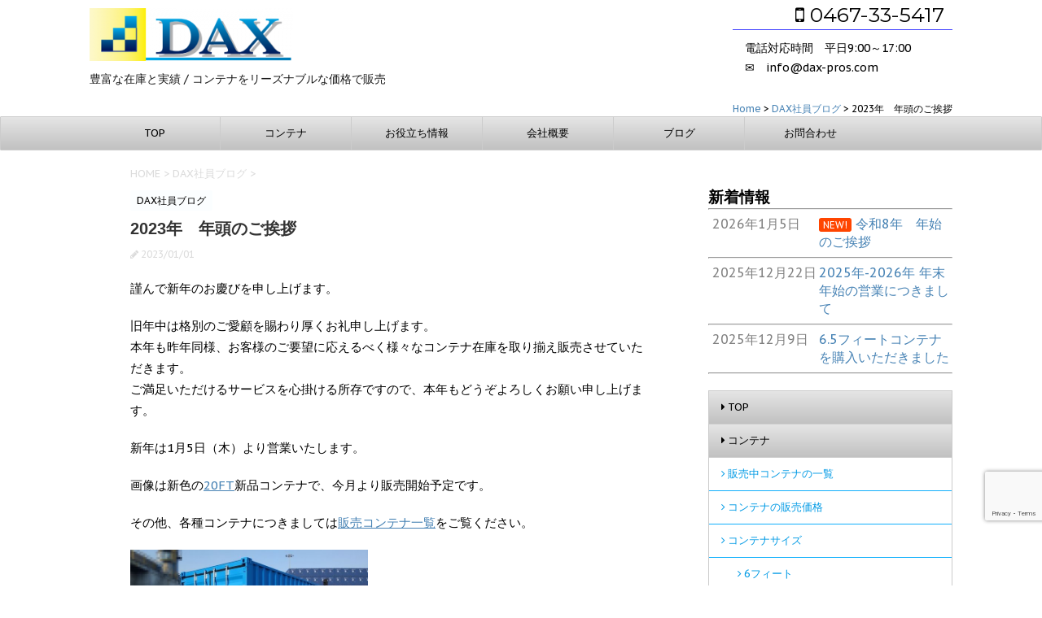

--- FILE ---
content_type: text/html; charset=UTF-8
request_url: https://dax-pros.com/blog-2301-seasons-greeting.html
body_size: 23979
content:
<!DOCTYPE html>
<!--[if lt IE 7]>
<html class="ie6" dir="ltr" lang="ja" prefix="og: https://ogp.me/ns#"> <![endif]-->
<!--[if IE 7]>
<html class="i7" dir="ltr" lang="ja" prefix="og: https://ogp.me/ns#"> <![endif]-->
<!--[if IE 8]>
<html class="ie" dir="ltr" lang="ja" prefix="og: https://ogp.me/ns#"> <![endif]-->
<!--[if gt IE 8]><!-->
<html dir="ltr" lang="ja" prefix="og: https://ogp.me/ns#">
	<!--<![endif]-->
	<head prefix="og: http://ogp.me/ns# fb: http://ogp.me/ns/fb# article: http://ogp.me/ns/article#">
		<meta charset="UTF-8" >
		<meta name="viewport" content="width=device-width,initial-scale=1.0,user-scalable=no">
		<meta name="format-detection" content="telephone=no" >
		
		
		<link rel="alternate" type="application/rss+xml" title="コンテナ販売 | DAX (ダックス)合同会社 RSS Feed" href="https://dax-pros.com/feed" />
		<link rel="pingback" href="https://dax-pros.com/wp/xmlrpc.php" >
		<link href='https://fonts.googleapis.com/css?family=Montserrat:400' rel='stylesheet' type='text/css'>
		<link href='https://fonts.googleapis.com/css?family=PT+Sans+Caption' rel='stylesheet' type='text/css'>		<!--[if lt IE 9]>
		<script src="https://css3-mediaqueries-js.googlecode.com/svn/trunk/css3-mediaqueries.js"></script>
		<script src="https://dax-pros.com/wp/wp-content/themes/stingerplus/js/html5shiv.js"></script>
		<![endif]-->
				
		<!-- All in One SEO 4.9.2 - aioseo.com -->
	<meta name="description" content="謹んで新年のお慶びを申し上げます。 旧年中は格別のご愛顧を賜わり厚くお礼申し上げます。 本年も昨年同様、お客様" />
	<meta name="robots" content="max-image-preview:large" />
	<meta name="author" content="shizukuishi"/>
	<link rel="canonical" href="https://dax-pros.com/blog-2301-seasons-greeting.html" />
	<meta name="generator" content="All in One SEO (AIOSEO) 4.9.2" />
		<meta property="og:locale" content="ja_JP" />
		<meta property="og:site_name" content="コンテナ販売 | DAX (ダックス)合同会社 - 豊富な在庫と実績 / コンテナをリーズナブルな価格で販売" />
		<meta property="og:type" content="article" />
		<meta property="og:title" content="2023年 年頭のご挨拶 - コンテナ販売 | DAX (ダックス)合同会社" />
		<meta property="og:description" content="謹んで新年のお慶びを申し上げます。 旧年中は格別のご愛顧を賜わり厚くお礼申し上げます。 本年も昨年同様、お客様" />
		<meta property="og:url" content="https://dax-pros.com/blog-2301-seasons-greeting.html" />
		<meta property="article:published_time" content="2023-01-01T10:45:50+00:00" />
		<meta property="article:modified_time" content="2023-06-25T00:35:03+00:00" />
		<meta name="twitter:card" content="summary_large_image" />
		<meta name="twitter:title" content="2023年 年頭のご挨拶 - コンテナ販売 | DAX (ダックス)合同会社" />
		<meta name="twitter:description" content="謹んで新年のお慶びを申し上げます。 旧年中は格別のご愛顧を賜わり厚くお礼申し上げます。 本年も昨年同様、お客様" />
		<script type="application/ld+json" class="aioseo-schema">
			{"@context":"https:\/\/schema.org","@graph":[{"@type":"BlogPosting","@id":"https:\/\/dax-pros.com\/blog-2301-seasons-greeting.html#blogposting","name":"2023\u5e74 \u5e74\u982d\u306e\u3054\u6328\u62f6 - \u30b3\u30f3\u30c6\u30ca\u8ca9\u58f2 | DAX (\u30c0\u30c3\u30af\u30b9)\u5408\u540c\u4f1a\u793e","headline":"2023\u5e74\u3000\u5e74\u982d\u306e\u3054\u6328\u62f6","author":{"@id":"https:\/\/dax-pros.com\/author\/shizukuishi#author"},"publisher":{"@id":"https:\/\/dax-pros.com\/#organization"},"image":{"@type":"ImageObject","url":"https:\/\/dax-pros.com\/wp\/wp-content\/uploads\/2023\/01\/20-feet-container-sale-2023.jpg","@id":"https:\/\/dax-pros.com\/blog-2301-seasons-greeting.html\/#articleImage","width":640,"height":425,"caption":"\u65b0\u54c1\u30b3\u30f3\u30c6\u30ca\u300020\u30d5\u30a3\u30fc\u30c8\u3000\u65b0\u8272\u3000\u8ca9\u58f2"},"datePublished":"2023-01-01T19:45:50+09:00","dateModified":"2023-06-25T09:35:03+09:00","inLanguage":"ja","mainEntityOfPage":{"@id":"https:\/\/dax-pros.com\/blog-2301-seasons-greeting.html#webpage"},"isPartOf":{"@id":"https:\/\/dax-pros.com\/blog-2301-seasons-greeting.html#webpage"},"articleSection":"DAX\u793e\u54e1\u30d6\u30ed\u30b0"},{"@type":"BreadcrumbList","@id":"https:\/\/dax-pros.com\/blog-2301-seasons-greeting.html#breadcrumblist","itemListElement":[{"@type":"ListItem","@id":"https:\/\/dax-pros.com#listItem","position":1,"name":"\u30db\u30fc\u30e0","item":"https:\/\/dax-pros.com","nextItem":{"@type":"ListItem","@id":"https:\/\/dax-pros.com\/category\/dax-member-blog#listItem","name":"DAX\u793e\u54e1\u30d6\u30ed\u30b0"}},{"@type":"ListItem","@id":"https:\/\/dax-pros.com\/category\/dax-member-blog#listItem","position":2,"name":"DAX\u793e\u54e1\u30d6\u30ed\u30b0","item":"https:\/\/dax-pros.com\/category\/dax-member-blog","nextItem":{"@type":"ListItem","@id":"https:\/\/dax-pros.com\/blog-2301-seasons-greeting.html#listItem","name":"2023\u5e74\u3000\u5e74\u982d\u306e\u3054\u6328\u62f6"},"previousItem":{"@type":"ListItem","@id":"https:\/\/dax-pros.com#listItem","name":"\u30db\u30fc\u30e0"}},{"@type":"ListItem","@id":"https:\/\/dax-pros.com\/blog-2301-seasons-greeting.html#listItem","position":3,"name":"2023\u5e74\u3000\u5e74\u982d\u306e\u3054\u6328\u62f6","previousItem":{"@type":"ListItem","@id":"https:\/\/dax-pros.com\/category\/dax-member-blog#listItem","name":"DAX\u793e\u54e1\u30d6\u30ed\u30b0"}}]},{"@type":"Organization","@id":"https:\/\/dax-pros.com\/#organization","name":"DAX\u5408\u540c\u4f1a\u793e","description":"\u8c4a\u5bcc\u306a\u5728\u5eab\u3068\u5b9f\u7e3e \/ \u30b3\u30f3\u30c6\u30ca\u3092\u30ea\u30fc\u30ba\u30ca\u30d6\u30eb\u306a\u4fa1\u683c\u3067\u8ca9\u58f2","url":"https:\/\/dax-pros.com\/","telephone":"+81467335417","logo":{"@type":"ImageObject","url":"https:\/\/dax-pros.com\/wp\/wp-content\/uploads\/2016\/06\/cropped-2016-06-01_19h05_32.png","@id":"https:\/\/dax-pros.com\/blog-2301-seasons-greeting.html\/#organizationLogo","width":512,"height":512,"caption":"\u30b3\u30f3\u30c6\u30ca\u8ca9\u58f2\u3000DAX\uff08\u30c0\u30c3\u30af\u30b9\uff09\u5408\u540c\u4f1a\u793e"},"image":{"@id":"https:\/\/dax-pros.com\/blog-2301-seasons-greeting.html\/#organizationLogo"}},{"@type":"Person","@id":"https:\/\/dax-pros.com\/author\/shizukuishi#author","url":"https:\/\/dax-pros.com\/author\/shizukuishi","name":"shizukuishi","image":{"@type":"ImageObject","@id":"https:\/\/dax-pros.com\/blog-2301-seasons-greeting.html#authorImage","url":"https:\/\/secure.gravatar.com\/avatar\/1836b91f1aea698597d644ca377bc21d4102d983ecde131bb91aeace61b241c6?s=96&d=mm&r=g","width":96,"height":96,"caption":"shizukuishi"}},{"@type":"WebPage","@id":"https:\/\/dax-pros.com\/blog-2301-seasons-greeting.html#webpage","url":"https:\/\/dax-pros.com\/blog-2301-seasons-greeting.html","name":"2023\u5e74 \u5e74\u982d\u306e\u3054\u6328\u62f6 - \u30b3\u30f3\u30c6\u30ca\u8ca9\u58f2 | DAX (\u30c0\u30c3\u30af\u30b9)\u5408\u540c\u4f1a\u793e","description":"\u8b39\u3093\u3067\u65b0\u5e74\u306e\u304a\u6176\u3073\u3092\u7533\u3057\u4e0a\u3052\u307e\u3059\u3002 \u65e7\u5e74\u4e2d\u306f\u683c\u5225\u306e\u3054\u611b\u9867\u3092\u8cdc\u308f\u308a\u539a\u304f\u304a\u793c\u7533\u3057\u4e0a\u3052\u307e\u3059\u3002 \u672c\u5e74\u3082\u6628\u5e74\u540c\u69d8\u3001\u304a\u5ba2\u69d8","inLanguage":"ja","isPartOf":{"@id":"https:\/\/dax-pros.com\/#website"},"breadcrumb":{"@id":"https:\/\/dax-pros.com\/blog-2301-seasons-greeting.html#breadcrumblist"},"author":{"@id":"https:\/\/dax-pros.com\/author\/shizukuishi#author"},"creator":{"@id":"https:\/\/dax-pros.com\/author\/shizukuishi#author"},"datePublished":"2023-01-01T19:45:50+09:00","dateModified":"2023-06-25T09:35:03+09:00"},{"@type":"WebSite","@id":"https:\/\/dax-pros.com\/#website","url":"https:\/\/dax-pros.com\/","name":"\u30b3\u30f3\u30c6\u30ca\u8ca9\u58f2\u3000DAX\uff08\u30c0\u30c3\u30af\u30b9\uff09\u5408\u540c\u4f1a\u793e","description":"\u8c4a\u5bcc\u306a\u5728\u5eab\u3068\u5b9f\u7e3e \/ \u30b3\u30f3\u30c6\u30ca\u3092\u30ea\u30fc\u30ba\u30ca\u30d6\u30eb\u306a\u4fa1\u683c\u3067\u8ca9\u58f2","inLanguage":"ja","publisher":{"@id":"https:\/\/dax-pros.com\/#organization"}}]}
		</script>
		<!-- All in One SEO -->

<title>2023年 年頭のご挨拶 - コンテナ販売 | DAX (ダックス)合同会社</title>
<link rel='dns-prefetch' href='//ajax.googleapis.com' />
<link rel='dns-prefetch' href='//www.googletagmanager.com' />
<link rel="alternate" title="oEmbed (JSON)" type="application/json+oembed" href="https://dax-pros.com/wp-json/oembed/1.0/embed?url=https%3A%2F%2Fdax-pros.com%2Fblog-2301-seasons-greeting.html" />
<link rel="alternate" title="oEmbed (XML)" type="text/xml+oembed" href="https://dax-pros.com/wp-json/oembed/1.0/embed?url=https%3A%2F%2Fdax-pros.com%2Fblog-2301-seasons-greeting.html&#038;format=xml" />
		<!-- This site uses the Google Analytics by ExactMetrics plugin v8.11.1 - Using Analytics tracking - https://www.exactmetrics.com/ -->
		<!-- Note: ExactMetrics is not currently configured on this site. The site owner needs to authenticate with Google Analytics in the ExactMetrics settings panel. -->
					<!-- No tracking code set -->
				<!-- / Google Analytics by ExactMetrics -->
				<!-- This site uses the Google Analytics by MonsterInsights plugin v9.11.1 - Using Analytics tracking - https://www.monsterinsights.com/ -->
							<script src="//www.googletagmanager.com/gtag/js?id=G-GM9MYFPP3R"  data-cfasync="false" data-wpfc-render="false" type="text/javascript" async></script>
			<script data-cfasync="false" data-wpfc-render="false" type="text/javascript">
				var mi_version = '9.11.1';
				var mi_track_user = true;
				var mi_no_track_reason = '';
								var MonsterInsightsDefaultLocations = {"page_location":"https:\/\/dax-pros.com\/blog-2301-seasons-greeting.html\/"};
								if ( typeof MonsterInsightsPrivacyGuardFilter === 'function' ) {
					var MonsterInsightsLocations = (typeof MonsterInsightsExcludeQuery === 'object') ? MonsterInsightsPrivacyGuardFilter( MonsterInsightsExcludeQuery ) : MonsterInsightsPrivacyGuardFilter( MonsterInsightsDefaultLocations );
				} else {
					var MonsterInsightsLocations = (typeof MonsterInsightsExcludeQuery === 'object') ? MonsterInsightsExcludeQuery : MonsterInsightsDefaultLocations;
				}

								var disableStrs = [
										'ga-disable-G-GM9MYFPP3R',
									];

				/* Function to detect opted out users */
				function __gtagTrackerIsOptedOut() {
					for (var index = 0; index < disableStrs.length; index++) {
						if (document.cookie.indexOf(disableStrs[index] + '=true') > -1) {
							return true;
						}
					}

					return false;
				}

				/* Disable tracking if the opt-out cookie exists. */
				if (__gtagTrackerIsOptedOut()) {
					for (var index = 0; index < disableStrs.length; index++) {
						window[disableStrs[index]] = true;
					}
				}

				/* Opt-out function */
				function __gtagTrackerOptout() {
					for (var index = 0; index < disableStrs.length; index++) {
						document.cookie = disableStrs[index] + '=true; expires=Thu, 31 Dec 2099 23:59:59 UTC; path=/';
						window[disableStrs[index]] = true;
					}
				}

				if ('undefined' === typeof gaOptout) {
					function gaOptout() {
						__gtagTrackerOptout();
					}
				}
								window.dataLayer = window.dataLayer || [];

				window.MonsterInsightsDualTracker = {
					helpers: {},
					trackers: {},
				};
				if (mi_track_user) {
					function __gtagDataLayer() {
						dataLayer.push(arguments);
					}

					function __gtagTracker(type, name, parameters) {
						if (!parameters) {
							parameters = {};
						}

						if (parameters.send_to) {
							__gtagDataLayer.apply(null, arguments);
							return;
						}

						if (type === 'event') {
														parameters.send_to = monsterinsights_frontend.v4_id;
							var hookName = name;
							if (typeof parameters['event_category'] !== 'undefined') {
								hookName = parameters['event_category'] + ':' + name;
							}

							if (typeof MonsterInsightsDualTracker.trackers[hookName] !== 'undefined') {
								MonsterInsightsDualTracker.trackers[hookName](parameters);
							} else {
								__gtagDataLayer('event', name, parameters);
							}
							
						} else {
							__gtagDataLayer.apply(null, arguments);
						}
					}

					__gtagTracker('js', new Date());
					__gtagTracker('set', {
						'developer_id.dZGIzZG': true,
											});
					if ( MonsterInsightsLocations.page_location ) {
						__gtagTracker('set', MonsterInsightsLocations);
					}
										__gtagTracker('config', 'G-GM9MYFPP3R', {"forceSSL":"true","link_attribution":"true"} );
										window.gtag = __gtagTracker;										(function () {
						/* https://developers.google.com/analytics/devguides/collection/analyticsjs/ */
						/* ga and __gaTracker compatibility shim. */
						var noopfn = function () {
							return null;
						};
						var newtracker = function () {
							return new Tracker();
						};
						var Tracker = function () {
							return null;
						};
						var p = Tracker.prototype;
						p.get = noopfn;
						p.set = noopfn;
						p.send = function () {
							var args = Array.prototype.slice.call(arguments);
							args.unshift('send');
							__gaTracker.apply(null, args);
						};
						var __gaTracker = function () {
							var len = arguments.length;
							if (len === 0) {
								return;
							}
							var f = arguments[len - 1];
							if (typeof f !== 'object' || f === null || typeof f.hitCallback !== 'function') {
								if ('send' === arguments[0]) {
									var hitConverted, hitObject = false, action;
									if ('event' === arguments[1]) {
										if ('undefined' !== typeof arguments[3]) {
											hitObject = {
												'eventAction': arguments[3],
												'eventCategory': arguments[2],
												'eventLabel': arguments[4],
												'value': arguments[5] ? arguments[5] : 1,
											}
										}
									}
									if ('pageview' === arguments[1]) {
										if ('undefined' !== typeof arguments[2]) {
											hitObject = {
												'eventAction': 'page_view',
												'page_path': arguments[2],
											}
										}
									}
									if (typeof arguments[2] === 'object') {
										hitObject = arguments[2];
									}
									if (typeof arguments[5] === 'object') {
										Object.assign(hitObject, arguments[5]);
									}
									if ('undefined' !== typeof arguments[1].hitType) {
										hitObject = arguments[1];
										if ('pageview' === hitObject.hitType) {
											hitObject.eventAction = 'page_view';
										}
									}
									if (hitObject) {
										action = 'timing' === arguments[1].hitType ? 'timing_complete' : hitObject.eventAction;
										hitConverted = mapArgs(hitObject);
										__gtagTracker('event', action, hitConverted);
									}
								}
								return;
							}

							function mapArgs(args) {
								var arg, hit = {};
								var gaMap = {
									'eventCategory': 'event_category',
									'eventAction': 'event_action',
									'eventLabel': 'event_label',
									'eventValue': 'event_value',
									'nonInteraction': 'non_interaction',
									'timingCategory': 'event_category',
									'timingVar': 'name',
									'timingValue': 'value',
									'timingLabel': 'event_label',
									'page': 'page_path',
									'location': 'page_location',
									'title': 'page_title',
									'referrer' : 'page_referrer',
								};
								for (arg in args) {
																		if (!(!args.hasOwnProperty(arg) || !gaMap.hasOwnProperty(arg))) {
										hit[gaMap[arg]] = args[arg];
									} else {
										hit[arg] = args[arg];
									}
								}
								return hit;
							}

							try {
								f.hitCallback();
							} catch (ex) {
							}
						};
						__gaTracker.create = newtracker;
						__gaTracker.getByName = newtracker;
						__gaTracker.getAll = function () {
							return [];
						};
						__gaTracker.remove = noopfn;
						__gaTracker.loaded = true;
						window['__gaTracker'] = __gaTracker;
					})();
									} else {
										console.log("");
					(function () {
						function __gtagTracker() {
							return null;
						}

						window['__gtagTracker'] = __gtagTracker;
						window['gtag'] = __gtagTracker;
					})();
									}
			</script>
							<!-- / Google Analytics by MonsterInsights -->
		<style id='wp-img-auto-sizes-contain-inline-css' type='text/css'>
img:is([sizes=auto i],[sizes^="auto," i]){contain-intrinsic-size:3000px 1500px}
/*# sourceURL=wp-img-auto-sizes-contain-inline-css */
</style>
<style id='wp-emoji-styles-inline-css' type='text/css'>

	img.wp-smiley, img.emoji {
		display: inline !important;
		border: none !important;
		box-shadow: none !important;
		height: 1em !important;
		width: 1em !important;
		margin: 0 0.07em !important;
		vertical-align: -0.1em !important;
		background: none !important;
		padding: 0 !important;
	}
/*# sourceURL=wp-emoji-styles-inline-css */
</style>
<style id='wp-block-library-inline-css' type='text/css'>
:root{--wp-block-synced-color:#7a00df;--wp-block-synced-color--rgb:122,0,223;--wp-bound-block-color:var(--wp-block-synced-color);--wp-editor-canvas-background:#ddd;--wp-admin-theme-color:#007cba;--wp-admin-theme-color--rgb:0,124,186;--wp-admin-theme-color-darker-10:#006ba1;--wp-admin-theme-color-darker-10--rgb:0,107,160.5;--wp-admin-theme-color-darker-20:#005a87;--wp-admin-theme-color-darker-20--rgb:0,90,135;--wp-admin-border-width-focus:2px}@media (min-resolution:192dpi){:root{--wp-admin-border-width-focus:1.5px}}.wp-element-button{cursor:pointer}:root .has-very-light-gray-background-color{background-color:#eee}:root .has-very-dark-gray-background-color{background-color:#313131}:root .has-very-light-gray-color{color:#eee}:root .has-very-dark-gray-color{color:#313131}:root .has-vivid-green-cyan-to-vivid-cyan-blue-gradient-background{background:linear-gradient(135deg,#00d084,#0693e3)}:root .has-purple-crush-gradient-background{background:linear-gradient(135deg,#34e2e4,#4721fb 50%,#ab1dfe)}:root .has-hazy-dawn-gradient-background{background:linear-gradient(135deg,#faaca8,#dad0ec)}:root .has-subdued-olive-gradient-background{background:linear-gradient(135deg,#fafae1,#67a671)}:root .has-atomic-cream-gradient-background{background:linear-gradient(135deg,#fdd79a,#004a59)}:root .has-nightshade-gradient-background{background:linear-gradient(135deg,#330968,#31cdcf)}:root .has-midnight-gradient-background{background:linear-gradient(135deg,#020381,#2874fc)}:root{--wp--preset--font-size--normal:16px;--wp--preset--font-size--huge:42px}.has-regular-font-size{font-size:1em}.has-larger-font-size{font-size:2.625em}.has-normal-font-size{font-size:var(--wp--preset--font-size--normal)}.has-huge-font-size{font-size:var(--wp--preset--font-size--huge)}.has-text-align-center{text-align:center}.has-text-align-left{text-align:left}.has-text-align-right{text-align:right}.has-fit-text{white-space:nowrap!important}#end-resizable-editor-section{display:none}.aligncenter{clear:both}.items-justified-left{justify-content:flex-start}.items-justified-center{justify-content:center}.items-justified-right{justify-content:flex-end}.items-justified-space-between{justify-content:space-between}.screen-reader-text{border:0;clip-path:inset(50%);height:1px;margin:-1px;overflow:hidden;padding:0;position:absolute;width:1px;word-wrap:normal!important}.screen-reader-text:focus{background-color:#ddd;clip-path:none;color:#444;display:block;font-size:1em;height:auto;left:5px;line-height:normal;padding:15px 23px 14px;text-decoration:none;top:5px;width:auto;z-index:100000}html :where(.has-border-color){border-style:solid}html :where([style*=border-top-color]){border-top-style:solid}html :where([style*=border-right-color]){border-right-style:solid}html :where([style*=border-bottom-color]){border-bottom-style:solid}html :where([style*=border-left-color]){border-left-style:solid}html :where([style*=border-width]){border-style:solid}html :where([style*=border-top-width]){border-top-style:solid}html :where([style*=border-right-width]){border-right-style:solid}html :where([style*=border-bottom-width]){border-bottom-style:solid}html :where([style*=border-left-width]){border-left-style:solid}html :where(img[class*=wp-image-]){height:auto;max-width:100%}:where(figure){margin:0 0 1em}html :where(.is-position-sticky){--wp-admin--admin-bar--position-offset:var(--wp-admin--admin-bar--height,0px)}@media screen and (max-width:600px){html :where(.is-position-sticky){--wp-admin--admin-bar--position-offset:0px}}

/*# sourceURL=wp-block-library-inline-css */
</style><style id='global-styles-inline-css' type='text/css'>
:root{--wp--preset--aspect-ratio--square: 1;--wp--preset--aspect-ratio--4-3: 4/3;--wp--preset--aspect-ratio--3-4: 3/4;--wp--preset--aspect-ratio--3-2: 3/2;--wp--preset--aspect-ratio--2-3: 2/3;--wp--preset--aspect-ratio--16-9: 16/9;--wp--preset--aspect-ratio--9-16: 9/16;--wp--preset--color--black: #000000;--wp--preset--color--cyan-bluish-gray: #abb8c3;--wp--preset--color--white: #ffffff;--wp--preset--color--pale-pink: #f78da7;--wp--preset--color--vivid-red: #cf2e2e;--wp--preset--color--luminous-vivid-orange: #ff6900;--wp--preset--color--luminous-vivid-amber: #fcb900;--wp--preset--color--light-green-cyan: #7bdcb5;--wp--preset--color--vivid-green-cyan: #00d084;--wp--preset--color--pale-cyan-blue: #8ed1fc;--wp--preset--color--vivid-cyan-blue: #0693e3;--wp--preset--color--vivid-purple: #9b51e0;--wp--preset--gradient--vivid-cyan-blue-to-vivid-purple: linear-gradient(135deg,rgb(6,147,227) 0%,rgb(155,81,224) 100%);--wp--preset--gradient--light-green-cyan-to-vivid-green-cyan: linear-gradient(135deg,rgb(122,220,180) 0%,rgb(0,208,130) 100%);--wp--preset--gradient--luminous-vivid-amber-to-luminous-vivid-orange: linear-gradient(135deg,rgb(252,185,0) 0%,rgb(255,105,0) 100%);--wp--preset--gradient--luminous-vivid-orange-to-vivid-red: linear-gradient(135deg,rgb(255,105,0) 0%,rgb(207,46,46) 100%);--wp--preset--gradient--very-light-gray-to-cyan-bluish-gray: linear-gradient(135deg,rgb(238,238,238) 0%,rgb(169,184,195) 100%);--wp--preset--gradient--cool-to-warm-spectrum: linear-gradient(135deg,rgb(74,234,220) 0%,rgb(151,120,209) 20%,rgb(207,42,186) 40%,rgb(238,44,130) 60%,rgb(251,105,98) 80%,rgb(254,248,76) 100%);--wp--preset--gradient--blush-light-purple: linear-gradient(135deg,rgb(255,206,236) 0%,rgb(152,150,240) 100%);--wp--preset--gradient--blush-bordeaux: linear-gradient(135deg,rgb(254,205,165) 0%,rgb(254,45,45) 50%,rgb(107,0,62) 100%);--wp--preset--gradient--luminous-dusk: linear-gradient(135deg,rgb(255,203,112) 0%,rgb(199,81,192) 50%,rgb(65,88,208) 100%);--wp--preset--gradient--pale-ocean: linear-gradient(135deg,rgb(255,245,203) 0%,rgb(182,227,212) 50%,rgb(51,167,181) 100%);--wp--preset--gradient--electric-grass: linear-gradient(135deg,rgb(202,248,128) 0%,rgb(113,206,126) 100%);--wp--preset--gradient--midnight: linear-gradient(135deg,rgb(2,3,129) 0%,rgb(40,116,252) 100%);--wp--preset--font-size--small: 13px;--wp--preset--font-size--medium: 20px;--wp--preset--font-size--large: 36px;--wp--preset--font-size--x-large: 42px;--wp--preset--spacing--20: 0.44rem;--wp--preset--spacing--30: 0.67rem;--wp--preset--spacing--40: 1rem;--wp--preset--spacing--50: 1.5rem;--wp--preset--spacing--60: 2.25rem;--wp--preset--spacing--70: 3.38rem;--wp--preset--spacing--80: 5.06rem;--wp--preset--shadow--natural: 6px 6px 9px rgba(0, 0, 0, 0.2);--wp--preset--shadow--deep: 12px 12px 50px rgba(0, 0, 0, 0.4);--wp--preset--shadow--sharp: 6px 6px 0px rgba(0, 0, 0, 0.2);--wp--preset--shadow--outlined: 6px 6px 0px -3px rgb(255, 255, 255), 6px 6px rgb(0, 0, 0);--wp--preset--shadow--crisp: 6px 6px 0px rgb(0, 0, 0);}:where(.is-layout-flex){gap: 0.5em;}:where(.is-layout-grid){gap: 0.5em;}body .is-layout-flex{display: flex;}.is-layout-flex{flex-wrap: wrap;align-items: center;}.is-layout-flex > :is(*, div){margin: 0;}body .is-layout-grid{display: grid;}.is-layout-grid > :is(*, div){margin: 0;}:where(.wp-block-columns.is-layout-flex){gap: 2em;}:where(.wp-block-columns.is-layout-grid){gap: 2em;}:where(.wp-block-post-template.is-layout-flex){gap: 1.25em;}:where(.wp-block-post-template.is-layout-grid){gap: 1.25em;}.has-black-color{color: var(--wp--preset--color--black) !important;}.has-cyan-bluish-gray-color{color: var(--wp--preset--color--cyan-bluish-gray) !important;}.has-white-color{color: var(--wp--preset--color--white) !important;}.has-pale-pink-color{color: var(--wp--preset--color--pale-pink) !important;}.has-vivid-red-color{color: var(--wp--preset--color--vivid-red) !important;}.has-luminous-vivid-orange-color{color: var(--wp--preset--color--luminous-vivid-orange) !important;}.has-luminous-vivid-amber-color{color: var(--wp--preset--color--luminous-vivid-amber) !important;}.has-light-green-cyan-color{color: var(--wp--preset--color--light-green-cyan) !important;}.has-vivid-green-cyan-color{color: var(--wp--preset--color--vivid-green-cyan) !important;}.has-pale-cyan-blue-color{color: var(--wp--preset--color--pale-cyan-blue) !important;}.has-vivid-cyan-blue-color{color: var(--wp--preset--color--vivid-cyan-blue) !important;}.has-vivid-purple-color{color: var(--wp--preset--color--vivid-purple) !important;}.has-black-background-color{background-color: var(--wp--preset--color--black) !important;}.has-cyan-bluish-gray-background-color{background-color: var(--wp--preset--color--cyan-bluish-gray) !important;}.has-white-background-color{background-color: var(--wp--preset--color--white) !important;}.has-pale-pink-background-color{background-color: var(--wp--preset--color--pale-pink) !important;}.has-vivid-red-background-color{background-color: var(--wp--preset--color--vivid-red) !important;}.has-luminous-vivid-orange-background-color{background-color: var(--wp--preset--color--luminous-vivid-orange) !important;}.has-luminous-vivid-amber-background-color{background-color: var(--wp--preset--color--luminous-vivid-amber) !important;}.has-light-green-cyan-background-color{background-color: var(--wp--preset--color--light-green-cyan) !important;}.has-vivid-green-cyan-background-color{background-color: var(--wp--preset--color--vivid-green-cyan) !important;}.has-pale-cyan-blue-background-color{background-color: var(--wp--preset--color--pale-cyan-blue) !important;}.has-vivid-cyan-blue-background-color{background-color: var(--wp--preset--color--vivid-cyan-blue) !important;}.has-vivid-purple-background-color{background-color: var(--wp--preset--color--vivid-purple) !important;}.has-black-border-color{border-color: var(--wp--preset--color--black) !important;}.has-cyan-bluish-gray-border-color{border-color: var(--wp--preset--color--cyan-bluish-gray) !important;}.has-white-border-color{border-color: var(--wp--preset--color--white) !important;}.has-pale-pink-border-color{border-color: var(--wp--preset--color--pale-pink) !important;}.has-vivid-red-border-color{border-color: var(--wp--preset--color--vivid-red) !important;}.has-luminous-vivid-orange-border-color{border-color: var(--wp--preset--color--luminous-vivid-orange) !important;}.has-luminous-vivid-amber-border-color{border-color: var(--wp--preset--color--luminous-vivid-amber) !important;}.has-light-green-cyan-border-color{border-color: var(--wp--preset--color--light-green-cyan) !important;}.has-vivid-green-cyan-border-color{border-color: var(--wp--preset--color--vivid-green-cyan) !important;}.has-pale-cyan-blue-border-color{border-color: var(--wp--preset--color--pale-cyan-blue) !important;}.has-vivid-cyan-blue-border-color{border-color: var(--wp--preset--color--vivid-cyan-blue) !important;}.has-vivid-purple-border-color{border-color: var(--wp--preset--color--vivid-purple) !important;}.has-vivid-cyan-blue-to-vivid-purple-gradient-background{background: var(--wp--preset--gradient--vivid-cyan-blue-to-vivid-purple) !important;}.has-light-green-cyan-to-vivid-green-cyan-gradient-background{background: var(--wp--preset--gradient--light-green-cyan-to-vivid-green-cyan) !important;}.has-luminous-vivid-amber-to-luminous-vivid-orange-gradient-background{background: var(--wp--preset--gradient--luminous-vivid-amber-to-luminous-vivid-orange) !important;}.has-luminous-vivid-orange-to-vivid-red-gradient-background{background: var(--wp--preset--gradient--luminous-vivid-orange-to-vivid-red) !important;}.has-very-light-gray-to-cyan-bluish-gray-gradient-background{background: var(--wp--preset--gradient--very-light-gray-to-cyan-bluish-gray) !important;}.has-cool-to-warm-spectrum-gradient-background{background: var(--wp--preset--gradient--cool-to-warm-spectrum) !important;}.has-blush-light-purple-gradient-background{background: var(--wp--preset--gradient--blush-light-purple) !important;}.has-blush-bordeaux-gradient-background{background: var(--wp--preset--gradient--blush-bordeaux) !important;}.has-luminous-dusk-gradient-background{background: var(--wp--preset--gradient--luminous-dusk) !important;}.has-pale-ocean-gradient-background{background: var(--wp--preset--gradient--pale-ocean) !important;}.has-electric-grass-gradient-background{background: var(--wp--preset--gradient--electric-grass) !important;}.has-midnight-gradient-background{background: var(--wp--preset--gradient--midnight) !important;}.has-small-font-size{font-size: var(--wp--preset--font-size--small) !important;}.has-medium-font-size{font-size: var(--wp--preset--font-size--medium) !important;}.has-large-font-size{font-size: var(--wp--preset--font-size--large) !important;}.has-x-large-font-size{font-size: var(--wp--preset--font-size--x-large) !important;}
/*# sourceURL=global-styles-inline-css */
</style>

<style id='classic-theme-styles-inline-css' type='text/css'>
/*! This file is auto-generated */
.wp-block-button__link{color:#fff;background-color:#32373c;border-radius:9999px;box-shadow:none;text-decoration:none;padding:calc(.667em + 2px) calc(1.333em + 2px);font-size:1.125em}.wp-block-file__button{background:#32373c;color:#fff;text-decoration:none}
/*# sourceURL=/wp-includes/css/classic-themes.min.css */
</style>
<link rel='stylesheet' id='contact-form-7-css' href='https://dax-pros.com/wp/wp-content/plugins/contact-form-7/includes/css/styles.css?ver=6.1.4' type='text/css' media='all' />
<link rel='stylesheet' id='contact-form-7-confirm-css' href='https://dax-pros.com/wp/wp-content/plugins/contact-form-7-add-confirm/includes/css/styles.css?ver=5.1' type='text/css' media='all' />
<link rel='stylesheet' id='toc-screen-css' href='https://dax-pros.com/wp/wp-content/plugins/table-of-contents-plus/screen.min.css?ver=2411.1' type='text/css' media='all' />
<link rel='stylesheet' id='whats-new-style-css' href='https://dax-pros.com/wp/wp-content/plugins/whats-new-genarator/whats-new.css?ver=2.0.2' type='text/css' media='all' />
<link rel='stylesheet' id='slick-css' href='https://dax-pros.com/wp/wp-content/themes/stingerplus/vendor/slick/slick.css?ver=1.5.9' type='text/css' media='all' />
<link rel='stylesheet' id='slick-theme-css' href='https://dax-pros.com/wp/wp-content/themes/stingerplus/vendor/slick/slick-theme.css?ver=1.5.9' type='text/css' media='all' />
<link rel='stylesheet' id='normalize-css' href='https://dax-pros.com/wp/wp-content/themes/stingerplus/css/normalize.css?ver=1.5.9' type='text/css' media='all' />
<link rel='stylesheet' id='font-awesome-css' href='//maxcdn.bootstrapcdn.com/font-awesome/4.5.0/css/font-awesome.min.css?ver=4.5.0' type='text/css' media='all' />
<link rel='stylesheet' id='style-css' href='https://dax-pros.com/wp/wp-content/themes/stingerplus-child/style.css?ver=6e083a2cae511c64f93e2240961fcc4a' type='text/css' media='all' />
<link rel='stylesheet' id='tablepress-default-css' href='https://dax-pros.com/wp/wp-content/tablepress-combined.min.css?ver=52' type='text/css' media='all' />
<script type="text/javascript" src="https://dax-pros.com/wp/wp-content/plugins/google-analytics-for-wordpress/assets/js/frontend-gtag.min.js?ver=9.11.1" id="monsterinsights-frontend-script-js" async="async" data-wp-strategy="async"></script>
<script data-cfasync="false" data-wpfc-render="false" type="text/javascript" id='monsterinsights-frontend-script-js-extra'>/* <![CDATA[ */
var monsterinsights_frontend = {"js_events_tracking":"true","download_extensions":"doc,pdf,ppt,zip,xls,docx,pptx,xlsx","inbound_paths":"[{\"path\":\"\\\/go\\\/\",\"label\":\"affiliate\"},{\"path\":\"\\\/recommend\\\/\",\"label\":\"affiliate\"}]","home_url":"https:\/\/dax-pros.com","hash_tracking":"false","v4_id":"G-GM9MYFPP3R"};/* ]]> */
</script>
<script type="text/javascript" src="//ajax.googleapis.com/ajax/libs/jquery/1.11.3/jquery.min.js?ver=1.11.3" id="jquery-js"></script>
<script type="text/javascript" src="https://dax-pros.com/wp/wp-content/themes/stingerplus/js/smoothscroll.js?ver=6e083a2cae511c64f93e2240961fcc4a" id="smoothscroll-js"></script>

<!-- Site Kit によって追加された Google タグ（gtag.js）スニペット -->
<!-- Google アナリティクス スニペット (Site Kit が追加) -->
<script type="text/javascript" src="https://www.googletagmanager.com/gtag/js?id=G-0HLWWV6MPN" id="google_gtagjs-js" async></script>
<script type="text/javascript" id="google_gtagjs-js-after">
/* <![CDATA[ */
window.dataLayer = window.dataLayer || [];function gtag(){dataLayer.push(arguments);}
gtag("set","linker",{"domains":["dax-pros.com"]});
gtag("js", new Date());
gtag("set", "developer_id.dZTNiMT", true);
gtag("config", "G-0HLWWV6MPN");
//# sourceURL=google_gtagjs-js-after
/* ]]> */
</script>
<link rel="https://api.w.org/" href="https://dax-pros.com/wp-json/" /><link rel="alternate" title="JSON" type="application/json" href="https://dax-pros.com/wp-json/wp/v2/posts/7357" /><meta name="generator" content="Site Kit by Google 1.170.0" /><meta name="robots" content="index, follow" />
<meta name="keywords" content="コンテナ,新品,新色,20フィート,販売">
<meta name="description" content="2023年は1月5日より営業いたしますので今年もよろしくお願い致します。新色の20フィートコンテナが入荷しております。">

		<style type="text/css">
			/*グループ1
			------------------------------------------------------------*/
			/*サイト上部のボーダー色*/
				


			/*サイトの背景色*/
			#wrapper {
						
			}

			/*メインコンテンツのテキスト色*/
			.post > *{
				color: ;				
			}
			input,textarea {
				color:#000;
			}

			/*メインコンテンツのリンク色*/

			a,.no-thumbitiran h3 a,.no-thumbitiran h5 a {
				color: ;				
			}

			a:hover {
				color: ;				
			}

			/*サイドのテキスト色*/
			#side aside > *,#side aside .kanren .clearfix dd h5 a{
				color: ;				
			}

			/*メインコンテンツの背景色*/
			main {
				background: #fff;				
			}


			/*メイン背景色の透過*/

			
			
			/*ブログタイトル*/

			header .sitename a {
				color: #1a1a1a;
			}

			/* メニュー */
			nav li a {
				color: #1a1a1a;
			}


			/*ページトップ*/
			#page-top a {
								background: #039BE5;
			}

			/*キャプション */

			header h1 {
				color: #1a1a1a;
			}

			header .descr {
				color: #1a1a1a;
			}

			/* アコーディオン */
			#s-navi dt.trigger .op {
				background: #039BE5;
				color: #13b0fc;
			}

			.acordion_tree li a {
				color: #1a1a1a;
			}

			/* サイド見出し */
			aside h4 {
				color: #1a1a1a;
			}

			/* フッター文字 */
			#footer, #footer .copy, #footer .rcopy, #footer .copy a, #footer .rcopy a {
				color: #1a1a1a;
			}

			/* スマホメニュー文字 */
			.acordion_tree ul.menu li a, .acordion_tree ul.menu li {
				color: #000;
			}

			.acordion_tree ul.menu li {
				border-bottom-color: #000;
}


			/*グループ2
			------------------------------------------------------------*/
			/*Webフォント*/
			
			
			
			
			
			/* 投稿日時・ぱんくず・タグ */
			#breadcrumb, #breadcrumb div a, div#breadcrumb a, .blogbox p, .tagst {
				color: #dbdbdb;
			}

			/* 記事タイトル */
			.entry-title {
				color: #333;
						}

			/* 中見出し */


			h2 {
									background: #fbfeff;
				
				color: #039be5;
									border-top:2px solid #039BE5;

					border-bottom:1px solid #039BE5;
				
			}


			
			/*小見出し*/
			.post h3 {

							color: #039BE5;
				border-bottom-color: #039BE5;
									background-color: transparent;
				
						}

			.post h4 {
				color: #000;
								background-color: #fbfeff;
							}


			/* サイド見出し */
			aside h4,#side aside h4 {
				color: #0241ef;
			}

			/* タグクラウド */
			.tagcloud a {
				border-color: #039BE5;
    				color: #039BE5;
			}

			/* NEW ENTRY & 関連記事 */
			.post h4.point,.n-entry-t  {
				border-bottom-color:#039BE5;
			}
			.post h4 .point-in,.n-entry {
				background-color: #039BE5;
				color:#fff;
			}

			/* カテゴリ */
			.catname {
				background:#fbfeff;
			}

			.post .st-catgroup a {
				color:#000;
}


			/*グループ4
			------------------------------------------------------------*/
			/* RSSボタン */
			.rssbox a {
				background-color: #039BE5;
			}

			/* SNSボタン */
			
			
			.inyoumodoki, .post blockquote {
   				background-color: #f3f3f3;
    				border-left-color: #f3f3f3;
			}

			/*フリーボックスウィジェット
			------------------------------------------------------------*/
			/* ボックス */
			.freebox {
				border-top-color:#3d3dff;
				background:#ffffff;
			}
			/* 見出し */
			.p-entry-f {
				background:#3d3dff;
				color:#fff;
			}
			/* エリア内テキスト */
			
			/*お知らせ
			------------------------------------------------------------*/
			/*お知らせバーの背景色*/
			#topnews-box div.rss-bar {
							border-color: #039BE5;
						}

			#topnews-box div.rss-bar {
				color: #039BE5;

				/*Other Browser*/
				background: ;
				/*For Old WebKit*/
				background: -webkit-linear-gradient(
				 0%,
				 100%
				);
				/*For Modern Browser*/
				background: linear-gradient(
				 0%,
				 100%
				);

			
			}

			/*お知らせ日付の文字色*/
			#topnews-box dt {
				color: #13b0fc;
			}
			#topnews-box div dl dd a {
				color: #000;
			}
			#topnews-box dd {
				border-bottom-color:  #000;
			}

			/*固定ページサイドメニュー
			------------------------------------------------------------*/
			/*背景色*/

			#sidebg {
				background:#ffffff;
			}

			/*liタグの階層*/
			#side aside .st-pagelists ul li:not(.sub-menu) {
									border-top-color: #cccccc;
				
									border-left-color: #cccccc;
					border-right-color: #cccccc;
							}

			#side aside .st-pagelists ul .sub-menu li {
				border:none;
			}

			#side aside .st-pagelists ul li:last-child {
									border-bottom: 1px solid #cccccc;
							}

			#side aside .st-pagelists ul .sub-menu li:first-child {
									border-top: 1px solid #cccccc;
				
			}

			#side aside .st-pagelists ul li li:last-child {
				border:none;
			}

			#side aside .st-pagelists ul .sub-menu .sub-menu li {
				border:none;
			}

			#side aside .st-pagelists ul li a {
				color: #000000;


			
				/*Other Browser*/
				background: #c1c1c1;
				/*For Old WebKit*/
				background: -webkit-linear-gradient(
				#e5e5e5 0%,
				#c1c1c1 100%
				);
				/*For Modern Browser*/
				background: linear-gradient(
				#e5e5e5 0%,
				#c1c1c1 100%
				);

			
			}

			#side aside .st-pagelists .sub-menu a {
				border-bottom-color: #13b0fc;

				color: #039BE5;
			}

			#side aside .st-pagelists .sub-menu li .sub-menu a,
			#side aside .st-pagelists .sub-menu li .sub-menu .sub-menu li a {
			color: #039BE5;
			}

			/*Webアイコン*/
							#side aside .st-pagelists ul li a:before {
					content: "\f0da  ";
					font-family: FontAwesome;
				}
				#side aside .st-pagelists li li a:before {
					content: none;
				}
			
							#side aside .st-pagelists li li a:before {
					content: "\f105  ";
					font-family: FontAwesome;
				}
			
			/*追加カラー
			------------------------------------------------------------*/
			/*フッター*/
			footer > *,footer a{
						}


			footer .footermenust li {
				border-right-color: !important;
			}

			/*任意の人気記事
			------------------------------------------------------------*/

			.post .p-entry, #side .p-entry, .home-post .p-entry {
				background:#00a2e1;
				color:#fff;
			}

			.pop-box,.nowhits .pop-box, .nowhits-eye .pop-box {
				border-top-color:#00a2e1;
				background:#fbfeff;
			}

			.kanren.pop-box .clearfix dd h5 a, .kanren.pop-box .clearfix dd p {
				color: ;
}
							.poprank-no2{
					background:#FDD835;
					color:#fff!important;
			}
				.poprank-no{
					background:#FDD835;
					color:#fff;
			}
			

			/*ウィジェット問合せボタン*/

			.st-formbtn{
				background:#039be5;
			}

			.st-formbtn .fa {
				border-right-color:#fff;
			}
			
			a.st-formbtnlink {
				color:#fff;
			}


			/*ウィジェットオリジナルボタン*/

			.st-formbtn.st-originalbtn{
				background:#3d3dff;
			}

			.st-formbtn.st-originalbtn .fa {
				border-right-color:#ffffff;
			}
			
			a.st-formbtnlink.st-originallink {
				color:#ffffff;
			}

			/*コンタクトフォーム7送信ボタン*/
			.wpcf7-submit{
				background:#f3f3f3;
				color:#000;
			}

			/*media Queries タブレットサイズ
			----------------------------------------------------*/
			@media only screen and (min-width: 414px) {

				/*追加カラー
				------------------------------------------------------------*/
				/*フッター*/
				footer{
					margin:0 -20px;
				}
			}

			/*media Queries PCサイズ
			----------------------------------------------------*/
			@media only screen and (min-width: 781px) {
				/*メインコンテンツのボーダー*/
				


				nav.smanone {
									border-top-color: #cccccc;
					border-bottom-color: #cccccc;
				
									border-left-color: #cccccc;
					border-right-color: #cccccc;
				


				
					/*Other Browser*/
					background: #c1c1c1;
					/*For Old WebKit*/
					background: -webkit-linear-gradient(
					#e5e5e5 0%,
					#c1c1c1 100%
					);
					/*For Modern Browser*/
					background: linear-gradient(
					#e5e5e5 0%,
					#c1c1c1 100%
					);

								
				}

				header .smanone ul.menu li{
									border-right-color:#cccccc;
								}

				header .smanone ul.menu li {
					border-right-color: #cccccc;
				}

				header .smanone ul.menu li a {
					color: #000000;

				}

				header .smanone ul.menu li li a{
					background: #a3a3a3;
					border-top-color: #c1c1c1;

				}

				/*ヘッダーウィジェット*/

				header .textwidget{
					background:#020000;
					color:#000000;
				}

				/*ヘッダーの電話番号とリンク色*/

				.head-telno a, #header-r .footermenust a {
					color:#000;
				}

				#header-r .footermenust li {
					border-right-color: #000;
				}

				/*トップ用おすすめタイトル*/
				.nowhits .pop-box {
					border-top-color:#00a2e1;
				}



			}
		</style>

		<meta name="google-site-verification" content="&lt;meta name=\&quot;google-site-verification\&quot; content=\&quot;_Iqw26CnxbiT3naZWFfLHAFmxn85QzvzDjEVZYtFGqQ\&quot; /&gt;"/>
<style type="text/css" id="custom-background-css">
body.custom-background { background-color: #ffffff; }
</style>
	<link rel="icon" href="https://dax-pros.com/wp/wp-content/uploads/2016/06/cropped-2016-06-01_19h05_32-32x32.png" sizes="32x32" />
<link rel="icon" href="https://dax-pros.com/wp/wp-content/uploads/2016/06/cropped-2016-06-01_19h05_32-192x192.png" sizes="192x192" />
<link rel="apple-touch-icon" href="https://dax-pros.com/wp/wp-content/uploads/2016/06/cropped-2016-06-01_19h05_32-180x180.png" />
<meta name="msapplication-TileImage" content="https://dax-pros.com/wp/wp-content/uploads/2016/06/cropped-2016-06-01_19h05_32-270x270.png" />
		<style type="text/css" id="wp-custom-css">
			.grecaptcha-badge { bottom: 80px!important; }

.wpcf7-form .required {
background-color: #ff0000;
color: #ffffff;
padding: 2px 5px;
border-radius: 3px;
margin-left: 10px;
font-size: 12px;
}		</style>
					<script>
		(function (i, s, o, g, r, a, m) {
			i['GoogleAnalyticsObject'] = r;
			i[r] = i[r] || function () {
					(i[r].q = i[r].q || []).push(arguments)
				}, i[r].l = 1 * new Date();
			a = s.createElement(o),
				m = s.getElementsByTagName(o)[0];
			a.async = 1;
			a.src = g;
			m.parentNode.insertBefore(a, m)
		})(window, document, 'script', '//www.google-analytics.com/analytics.js', 'ga');

		ga('create', 'UA-80599042-1', 'auto');
		ga('send', 'pageview');

	</script>
			<!-- /OGP -->
	</head>
	<body data-rsssl=1 class="wp-singular post-template-default single single-post postid-7357 single-format-standard custom-background wp-theme-stingerplus wp-child-theme-stingerplus-child" >
	

			<header id="">
			<div class="clearfix" id="headbox">
			<!-- アコーディオン -->
			<nav id="s-navi" class="pcnone">
				<dl class="acordion">

					<dt class="trigger">
					<p><span class="op"><i class="fa fa-bars"></i></span></p>
					</dt>
					<dd class="acordion_tree">
												<div class="menu-%e3%83%88%e3%83%83%e3%83%97%e3%83%a1%e3%83%8b%e3%83%a5%e3%83%bc%e7%94%a8-container"><ul id="menu-%e3%83%88%e3%83%83%e3%83%97%e3%83%a1%e3%83%8b%e3%83%a5%e3%83%bc%e7%94%a8" class="menu"><li id="menu-item-48" class="menu-item menu-item-type-custom menu-item-object-custom menu-item-home menu-item-48"><a href="https://dax-pros.com/">TOP</a></li>
<li id="menu-item-7421" class="menu-item menu-item-type-custom menu-item-object-custom menu-item-has-children menu-item-7421"><a href="https://dax-pros.com/service.html">コンテナ</a>
<ul class="sub-menu">
	<li id="menu-item-3874" class="menu-item menu-item-type-post_type menu-item-object-page menu-item-3874"><a href="https://dax-pros.com/service/dax_products_list.html">販売中コンテナの一覧</a></li>
	<li id="menu-item-7809" class="menu-item menu-item-type-post_type menu-item-object-page menu-item-7809"><a href="https://dax-pros.com/service/price-list.html">コンテナの販売価格</a></li>
	<li id="menu-item-427" class="menu-item menu-item-type-post_type menu-item-object-page menu-item-has-children menu-item-427"><a href="https://dax-pros.com/container-size.html">コンテナサイズ</a>
	<ul class="sub-menu">
		<li id="menu-item-8952" class="menu-item menu-item-type-post_type menu-item-object-page menu-item-8952"><a href="https://dax-pros.com/6ft-container-details-sale.html">6フィート</a></li>
		<li id="menu-item-8471" class="menu-item menu-item-type-post_type menu-item-object-page menu-item-8471"><a href="https://dax-pros.com/10-feet-container-details.html">10フィート</a></li>
		<li id="menu-item-4072" class="menu-item menu-item-type-post_type menu-item-object-page menu-item-4072"><a href="https://dax-pros.com/different_type_12feet.html">12フィート</a></li>
		<li id="menu-item-1206" class="menu-item menu-item-type-post_type menu-item-object-page menu-item-1206"><a href="https://dax-pros.com/service/used_jrcontainer-12ft.html">JRコンテナ</a></li>
		<li id="menu-item-5713" class="menu-item menu-item-type-post_type menu-item-object-page menu-item-has-children menu-item-5713"><a href="https://dax-pros.com/service/useful-info-20-feet.html">20フィート</a>
		<ul class="sub-menu">
			<li id="menu-item-5714" class="menu-item menu-item-type-post_type menu-item-object-page menu-item-5714"><a href="https://dax-pros.com/service/20-high-cube-container.html">20フィートハイキューブ</a></li>
			<li id="menu-item-7442" class="menu-item menu-item-type-post_type menu-item-object-page menu-item-7442"><a href="https://dax-pros.com/service/useful-info-20-feet-jr-container.html">JR20フィート</a></li>
			<li id="menu-item-10062" class="menu-item menu-item-type-post_type menu-item-object-page menu-item-10062"><a href="https://dax-pros.com/service/useful-info-20ft-sideopen.html">サイドオープン（横開き）</a></li>
		</ul>
</li>
		<li id="menu-item-7084" class="menu-item menu-item-type-post_type menu-item-object-page menu-item-has-children menu-item-7084"><a href="https://dax-pros.com/service/40ft-container-sale.html">40フィート</a>
		<ul class="sub-menu">
			<li id="menu-item-8817" class="menu-item menu-item-type-post_type menu-item-object-page menu-item-8817"><a href="https://dax-pros.com/40feet-highcube-details.html">40フィートハイキューブ</a></li>
		</ul>
</li>
		<li id="menu-item-10349" class="menu-item menu-item-type-post_type menu-item-object-page menu-item-10349"><a href="https://dax-pros.com/jis-container-sale.html">JISコンテナ</a></li>
	</ul>
</li>
	<li id="menu-item-2773" class="menu-item menu-item-type-post_type menu-item-object-page menu-item-2773"><a href="https://dax-pros.com/service/soc-container.html">SOCコンテナ</a></li>
	<li id="menu-item-132" class="menu-item menu-item-type-post_type menu-item-object-page menu-item-132"><a href="https://dax-pros.com/service/transport-flow.html">購入からお届けまで</a></li>
</ul>
</li>
<li id="menu-item-777" class="menu-item menu-item-type-custom menu-item-object-custom menu-item-home menu-item-has-children menu-item-777"><a href="https://dax-pros.com/">お役立ち情報</a>
<ul class="sub-menu">
	<li id="menu-item-127" class="menu-item menu-item-type-post_type menu-item-object-page menu-item-has-children menu-item-127"><a href="https://dax-pros.com/qanda.html">よくある質問</a>
	<ul class="sub-menu">
		<li id="menu-item-1434" class="menu-item menu-item-type-post_type menu-item-object-page menu-item-1434"><a href="https://dax-pros.com/container_useful_terms.html">コンテナ関連 用語集</a></li>
		<li id="menu-item-884" class="menu-item menu-item-type-post_type menu-item-object-page menu-item-884"><a href="https://dax-pros.com/container-number.html">コンテナ番号の仕組み</a></li>
		<li id="menu-item-3331" class="menu-item menu-item-type-post_type menu-item-object-page menu-item-3331"><a href="https://dax-pros.com/container_number_markings.html">コンテナの表記解説</a></li>
		<li id="menu-item-425" class="menu-item menu-item-type-post_type menu-item-object-page menu-item-425"><a href="https://dax-pros.com/container-examples.html">用途別事例集</a></li>
	</ul>
</li>
	<li id="menu-item-7955" class="menu-item menu-item-type-post_type menu-item-object-page menu-item-7955"><a href="https://dax-pros.com/modification-20ft-shutter.html">シャッター取付例</a></li>
	<li id="menu-item-8076" class="menu-item menu-item-type-post_type menu-item-object-page menu-item-8076"><a href="https://dax-pros.com/modification-12ft.html">12フィート加工例</a></li>
	<li id="menu-item-10232" class="menu-item menu-item-type-post_type menu-item-object-page menu-item-10232"><a href="https://dax-pros.com/13ft-container-details-sale.html">13フィート（加工品）</a></li>
	<li id="menu-item-4266" class="menu-item menu-item-type-post_type menu-item-object-page menu-item-4266"><a href="https://dax-pros.com/container_install_points.html">コンテナ設置時の確認事項</a></li>
	<li id="menu-item-3968" class="menu-item menu-item-type-post_type menu-item-object-page menu-item-has-children menu-item-3968"><a href="https://dax-pros.com/service/advantages_used_container.html">中古コンテナ活用メリット</a>
	<ul class="sub-menu">
		<li id="menu-item-1823" class="menu-item menu-item-type-custom menu-item-object-custom menu-item-1823"><a href="https://dax-pros.com/container-warehouse-examples.html">コンテナ倉庫実例集</a></li>
	</ul>
</li>
	<li id="menu-item-2172" class="menu-item menu-item-type-post_type menu-item-object-page menu-item-2172"><a href="https://dax-pros.com/detail_of_refeer_container.html">リーファーコンテナ</a></li>
</ul>
</li>
<li id="menu-item-124" class="menu-item menu-item-type-post_type menu-item-object-page menu-item-has-children menu-item-124"><a href="https://dax-pros.com/company.html">会社概要</a>
<ul class="sub-menu">
	<li id="menu-item-1464" class="menu-item menu-item-type-post_type menu-item-object-page menu-item-1464"><a href="https://dax-pros.com/terms-and-condition.html">サイトの利用規約</a></li>
	<li id="menu-item-1470" class="menu-item menu-item-type-post_type menu-item-object-page menu-item-1470"><a href="https://dax-pros.com/privacypolicy.html">プライバシーポリシー</a></li>
</ul>
</li>
<li id="menu-item-776" class="menu-item menu-item-type-custom menu-item-object-custom menu-item-776"><a href="https://dax-pros.com/category/dax-member-blog">ブログ</a></li>
<li id="menu-item-123" class="menu-item menu-item-type-post_type menu-item-object-page menu-item-123"><a href="https://dax-pros.com/inquiry.html">お問合わせ</a></li>
</ul></div>						<div class="clear"></div>
					</dd>
				</dl>
			</nav>
			<!-- /アコーディオン -->
			<div id="header-l">
				<!-- ロゴ又はブログ名 -->
				<p class="sitename"><a href="https://dax-pros.com/">
													<img alt="コンテナ販売 | DAX (ダックス)合同会社" src="https://dax-pros.com/wp/wp-content/uploads/2018/03/DAX-logo-new-e1520676112947.png" >
											</a></p>
				<!-- キャプション -->
									<p class="descr">
						豊富な在庫と実績 / コンテナをリーズナブルな価格で販売					</p>
				
			</div><!-- /#header-l -->
			<div id="header-r" class="smanone">
								<p class="head-telno"><a href="tel:0467-33-5417"><i class="fa fa-mobile"></i>&nbsp;0467-33-5417</a></p>

	<div class="headbox"><div class="freebox"><div class="free-inbox">電話対応時間　平日9:00～17:00<br />
✉　info@dax-pros.com</div></div></div><div class="headbox"><div class="breadcrumbs" vocab="https://schema.org/" typeof="BreadcrumbList"><span property="itemListElement" typeof="ListItem"><a property="item" typeof="WebPage" title="Go to コンテナ販売 | DAX (ダックス)合同会社." href="https://dax-pros.com" class="home" ><span property="name">Home</span></a><meta property="position" content="1"></span> &gt; <span property="itemListElement" typeof="ListItem"><a property="item" typeof="WebPage" title="Go to the DAX社員ブログ カテゴリー archives." href="https://dax-pros.com/category/dax-member-blog" class="taxonomy category" ><span property="name">DAX社員ブログ</span></a><meta property="position" content="2"></span> &gt; <span property="itemListElement" typeof="ListItem"><span property="name" class="post post-post current-item">2023年　年頭のご挨拶</span><meta property="url" content="https://dax-pros.com/blog-2301-seasons-greeting.html"><meta property="position" content="3"></span></div></div>			</div><!-- /#header-r -->
			</div><!-- /#clearfix -->

				
<div id="gazou-wide">
	<nav class="smanone clearfix"><ul id="menu-%e3%83%88%e3%83%83%e3%83%97%e3%83%a1%e3%83%8b%e3%83%a5%e3%83%bc%e7%94%a8-1" class="menu"><li class="menu-item menu-item-type-custom menu-item-object-custom menu-item-home menu-item-48"><a href="https://dax-pros.com/">TOP</a></li>
<li class="menu-item menu-item-type-custom menu-item-object-custom menu-item-has-children menu-item-7421"><a href="https://dax-pros.com/service.html">コンテナ</a>
<ul class="sub-menu">
	<li class="menu-item menu-item-type-post_type menu-item-object-page menu-item-3874"><a href="https://dax-pros.com/service/dax_products_list.html">販売中コンテナの一覧</a></li>
	<li class="menu-item menu-item-type-post_type menu-item-object-page menu-item-7809"><a href="https://dax-pros.com/service/price-list.html">コンテナの販売価格</a></li>
	<li class="menu-item menu-item-type-post_type menu-item-object-page menu-item-has-children menu-item-427"><a href="https://dax-pros.com/container-size.html">コンテナサイズ</a>
	<ul class="sub-menu">
		<li class="menu-item menu-item-type-post_type menu-item-object-page menu-item-8952"><a href="https://dax-pros.com/6ft-container-details-sale.html">6フィート</a></li>
		<li class="menu-item menu-item-type-post_type menu-item-object-page menu-item-8471"><a href="https://dax-pros.com/10-feet-container-details.html">10フィート</a></li>
		<li class="menu-item menu-item-type-post_type menu-item-object-page menu-item-4072"><a href="https://dax-pros.com/different_type_12feet.html">12フィート</a></li>
		<li class="menu-item menu-item-type-post_type menu-item-object-page menu-item-1206"><a href="https://dax-pros.com/service/used_jrcontainer-12ft.html">JRコンテナ</a></li>
		<li class="menu-item menu-item-type-post_type menu-item-object-page menu-item-has-children menu-item-5713"><a href="https://dax-pros.com/service/useful-info-20-feet.html">20フィート</a>
		<ul class="sub-menu">
			<li class="menu-item menu-item-type-post_type menu-item-object-page menu-item-5714"><a href="https://dax-pros.com/service/20-high-cube-container.html">20フィートハイキューブ</a></li>
			<li class="menu-item menu-item-type-post_type menu-item-object-page menu-item-7442"><a href="https://dax-pros.com/service/useful-info-20-feet-jr-container.html">JR20フィート</a></li>
			<li class="menu-item menu-item-type-post_type menu-item-object-page menu-item-10062"><a href="https://dax-pros.com/service/useful-info-20ft-sideopen.html">サイドオープン（横開き）</a></li>
		</ul>
</li>
		<li class="menu-item menu-item-type-post_type menu-item-object-page menu-item-has-children menu-item-7084"><a href="https://dax-pros.com/service/40ft-container-sale.html">40フィート</a>
		<ul class="sub-menu">
			<li class="menu-item menu-item-type-post_type menu-item-object-page menu-item-8817"><a href="https://dax-pros.com/40feet-highcube-details.html">40フィートハイキューブ</a></li>
		</ul>
</li>
		<li class="menu-item menu-item-type-post_type menu-item-object-page menu-item-10349"><a href="https://dax-pros.com/jis-container-sale.html">JISコンテナ</a></li>
	</ul>
</li>
	<li class="menu-item menu-item-type-post_type menu-item-object-page menu-item-2773"><a href="https://dax-pros.com/service/soc-container.html">SOCコンテナ</a></li>
	<li class="menu-item menu-item-type-post_type menu-item-object-page menu-item-132"><a href="https://dax-pros.com/service/transport-flow.html">購入からお届けまで</a></li>
</ul>
</li>
<li class="menu-item menu-item-type-custom menu-item-object-custom menu-item-home menu-item-has-children menu-item-777"><a href="https://dax-pros.com/">お役立ち情報</a>
<ul class="sub-menu">
	<li class="menu-item menu-item-type-post_type menu-item-object-page menu-item-has-children menu-item-127"><a href="https://dax-pros.com/qanda.html">よくある質問</a>
	<ul class="sub-menu">
		<li class="menu-item menu-item-type-post_type menu-item-object-page menu-item-1434"><a href="https://dax-pros.com/container_useful_terms.html">コンテナ関連 用語集</a></li>
		<li class="menu-item menu-item-type-post_type menu-item-object-page menu-item-884"><a href="https://dax-pros.com/container-number.html">コンテナ番号の仕組み</a></li>
		<li class="menu-item menu-item-type-post_type menu-item-object-page menu-item-3331"><a href="https://dax-pros.com/container_number_markings.html">コンテナの表記解説</a></li>
		<li class="menu-item menu-item-type-post_type menu-item-object-page menu-item-425"><a href="https://dax-pros.com/container-examples.html">用途別事例集</a></li>
	</ul>
</li>
	<li class="menu-item menu-item-type-post_type menu-item-object-page menu-item-7955"><a href="https://dax-pros.com/modification-20ft-shutter.html">シャッター取付例</a></li>
	<li class="menu-item menu-item-type-post_type menu-item-object-page menu-item-8076"><a href="https://dax-pros.com/modification-12ft.html">12フィート加工例</a></li>
	<li class="menu-item menu-item-type-post_type menu-item-object-page menu-item-10232"><a href="https://dax-pros.com/13ft-container-details-sale.html">13フィート（加工品）</a></li>
	<li class="menu-item menu-item-type-post_type menu-item-object-page menu-item-4266"><a href="https://dax-pros.com/container_install_points.html">コンテナ設置時の確認事項</a></li>
	<li class="menu-item menu-item-type-post_type menu-item-object-page menu-item-has-children menu-item-3968"><a href="https://dax-pros.com/service/advantages_used_container.html">中古コンテナ活用メリット</a>
	<ul class="sub-menu">
		<li class="menu-item menu-item-type-custom menu-item-object-custom menu-item-1823"><a href="https://dax-pros.com/container-warehouse-examples.html">コンテナ倉庫実例集</a></li>
	</ul>
</li>
	<li class="menu-item menu-item-type-post_type menu-item-object-page menu-item-2172"><a href="https://dax-pros.com/detail_of_refeer_container.html">リーファーコンテナ</a></li>
</ul>
</li>
<li class="menu-item menu-item-type-post_type menu-item-object-page menu-item-has-children menu-item-124"><a href="https://dax-pros.com/company.html">会社概要</a>
<ul class="sub-menu">
	<li class="menu-item menu-item-type-post_type menu-item-object-page menu-item-1464"><a href="https://dax-pros.com/terms-and-condition.html">サイトの利用規約</a></li>
	<li class="menu-item menu-item-type-post_type menu-item-object-page menu-item-1470"><a href="https://dax-pros.com/privacypolicy.html">プライバシーポリシー</a></li>
</ul>
</li>
<li class="menu-item menu-item-type-custom menu-item-object-custom menu-item-776"><a href="https://dax-pros.com/category/dax-member-blog">ブログ</a></li>
<li class="menu-item menu-item-type-post_type menu-item-object-page menu-item-123"><a href="https://dax-pros.com/inquiry.html">お問合わせ</a></li>
</ul></nav>




</div>

<!--webアイコン用-->
<link rel="stylesheet" href="https://maxcdn.bootstrapcdn.com/font-awesome/4.5.0/css/font-awesome.min.css">
<link href='https://fonts.googleapis.com/css?family=Lora' rel='stylesheet' type='text/css'>
<!--ここまで-->

			</header>
			<div id="wrapper" class="">
<div id="content" class="clearfix">
	<div id="contentInner">

		<main >
			<article>
				<div id="post-7357" class="post">

		
	<!--ぱんくず -->
					<div id="breadcrumb">
						<div itemscope itemtype="http://data-vocabulary.org/Breadcrumb">
							<a href="https://dax-pros.com" itemprop="url"> <span itemprop="title">HOME</span>
							</a> &gt; </div>
																																					<div itemscope itemtype="http://data-vocabulary.org/Breadcrumb">
								<a href="https://dax-pros.com/category/dax-member-blog" itemprop="url">
									<span itemprop="title">DAX社員ブログ</span> </a> &gt; </div>
						
					</div>
					<!--/ ぱんくず -->

					<!--ループ開始 -->
										
										<p class="st-catgroup">
					<a href="https://dax-pros.com/category/dax-member-blog" title="View all posts in DAX社員ブログ"><span class="catname st-catid6">DAX社員ブログ</span></a>					</p>
										

					<h1 class="entry-title">2023年　年頭のご挨拶</h1>

					<div class="blogbox ">
						<p><span class="kdate"><i class="fa fa-pencil" aria-hidden="true"></i>
             					<time class="entry-date date updated" datetime="2023-01-01T19:45:50+09:00">
							2023/01/01						</time>

						<!-- 修正日時非表示
						 <i class="fa fa-repeat"></i> 2023/06/25						-->

						</span></p>
					</div>

					<div class="mainbox">

						<p>謹んで新年のお慶びを申し上げます。</p>
<p>旧年中は格別のご愛顧を賜わり厚くお礼申し上げます。<br />
本年も昨年同様、お客様のご要望に応えるべく様々なコンテナ在庫を取り揃え販売させていただきます。<br />
ご満足いただけるサービスを心掛ける所存ですので、本年もどうぞよろしくお願い申し上げます。</p>
<p>新年は1月5日（木）より営業いたします。</p>
<p>画像は新色の<a href="https://dax-pros.com/useful-info-20-feet.html">20FT</a>新品コンテナで、今月より販売開始予定です。</p>
<p>その他、各種コンテナにつきましては<a href="https://dax-pros.com/dax_products_list.html">販売コンテナ一覧</a>をご覧ください。</p>
<p><img fetchpriority="high" decoding="async" class="alignnone" src="https://dax-pros.com/wp/wp-content/uploads/2023/01/20-feet-container-sale-2023.jpg" alt="コンテナ　販売　20FT　40FT" width="292" height="194" /></p>

						
						
						<p class="tagst">
							<i class="fa fa-folder-open-o" aria-hidden="true"></i>-<a href="https://dax-pros.com/category/dax-member-blog" rel="category tag">DAX社員ブログ</a><br/>
													</p>

					</div><!-- .mainboxここまで -->
	
							
	<div class="sns">
	<ul class="clearfix">
		<!--ツイートボタン-->
		<li class="twitter"> 
		<a onclick="window.open('//twitter.com/intent/tweet?url=https%3A%2F%2Fdax-pros.com%2Fblog-2301-seasons-greeting.html&text=2023%E5%B9%B4%E3%80%80%E5%B9%B4%E9%A0%AD%E3%81%AE%E3%81%94%E6%8C%A8%E6%8B%B6&via=&tw_p=tweetbutton', '', 'width=500,height=450'); return false;"><i class="fa fa-twitter"></i><span class="snstext " >Twitter</span></a>
		</li>

		<!--Facebookボタン-->      
		<li class="facebook">
		<a href="//www.facebook.com/sharer.php?src=bm&u=https%3A%2F%2Fdax-pros.com%2Fblog-2301-seasons-greeting.html&t=2023%E5%B9%B4%E3%80%80%E5%B9%B4%E9%A0%AD%E3%81%AE%E3%81%94%E6%8C%A8%E6%8B%B6" target="_blank"><i class="fa fa-facebook"></i><span class="snstext " >Facebook</span>
		</a>
		</li>

		<!--Google+1ボタン-->
		<li class="googleplus">
		<a href="https://plus.google.com/share?url=https%3A%2F%2Fdax-pros.com%2Fblog-2301-seasons-greeting.html" target="_blank"><i class="fa fa-google-plus"></i><span class="snstext " >Google+</span></a>
		</li>

		<!--ポケットボタン-->      
		<li class="pocket">
		<a onclick="window.open('//getpocket.com/edit?url=https%3A%2F%2Fdax-pros.com%2Fblog-2301-seasons-greeting.html&title=2023%E5%B9%B4%E3%80%80%E5%B9%B4%E9%A0%AD%E3%81%AE%E3%81%94%E6%8C%A8%E6%8B%B6', '', 'width=500,height=350'); return false;"><i class="fa fa-get-pocket"></i><span class="snstext " >Pocket</span></a></li>

		<!--はてブボタン-->  
		<li class="hatebu">       
			<a href="//b.hatena.ne.jp/entry/https://dax-pros.com/blog-2301-seasons-greeting.html" class="hatena-bookmark-button" data-hatena-bookmark-layout="simple" title="2023年　年頭のご挨拶"><span style="font-weight:bold" class="fa-hatena">B!</span><span class="snstext " >はてブ</span>
			</a><script type="text/javascript" src="//b.st-hatena.com/js/bookmark_button.js" charset="utf-8" async="async"></script>

		</li>

		<!--LINEボタン-->   
		<li class="line">
		<a href="//line.me/R/msg/text/?2023%E5%B9%B4%E3%80%80%E5%B9%B4%E9%A0%AD%E3%81%AE%E3%81%94%E6%8C%A8%E6%8B%B6%0Ahttps%3A%2F%2Fdax-pros.com%2Fblog-2301-seasons-greeting.html" target="_blank"><i class="fa fa-comment" aria-hidden="true"></i><span class="snstext" >LINE</span></a>
		</li>     
	</ul>

	</div> 

							<div class="kanren pop-box kadomaru">
</div>

					
					
					<aside>
						<!-- 広告枠 -->
						<div class="adbox">
							
	
															<div style="padding-top:10px;">
									
	
								</div>
													</div>
						<!-- /広告枠 -->

						<p class="author">
												</p>

												<!--ループ終了-->
												<!--関連記事-->
						
			<h4 class="point"><span class="point-in">関連記事</span></h4>
<div class="kanren kadomaru">
							<dl class="clearfix">
				<dt><a href="https://dax-pros.com/blog-2414-20ft-saitama.html">
													<img width="150" height="150" src="https://dax-pros.com/wp/wp-content/uploads/2024/07/IMG_4426-150x150.jpg" class="attachment-thumbnail size-thumbnail wp-post-image" alt="中古　20フィート　コンテナ　販売" decoding="async" loading="lazy" srcset="https://dax-pros.com/wp/wp-content/uploads/2024/07/IMG_4426-150x150.jpg 150w, https://dax-pros.com/wp/wp-content/uploads/2024/07/IMG_4426-100x100.jpg 100w" sizes="auto, (max-width: 150px) 100vw, 150px" />											</a></dt>
				<dd>
					<h5><a href="https://dax-pros.com/blog-2414-20ft-saitama.html">
							中古20フィートコンテナを埼玉県のお客様へ販売しました						</a></h5>

					<div class="smanone2">
						<p>20FTコンテナを埼玉県のお客様へ販売お届けしました。 今回は資材の一時的保管と ... </p>
					</div>
				</dd>
			</dl>
					<dl class="clearfix">
				<dt><a href="https://dax-pros.com/blog-2315-20feet-lowprice-sale.html">
													<img width="150" height="150" src="https://dax-pros.com/wp/wp-content/uploads/2023/05/20feet-repaint-sale-150x150.jpg" class="attachment-thumbnail size-thumbnail wp-post-image" alt="中古コンテナ　20フィート　倉庫　販売" decoding="async" loading="lazy" srcset="https://dax-pros.com/wp/wp-content/uploads/2023/05/20feet-repaint-sale-150x150.jpg 150w, https://dax-pros.com/wp/wp-content/uploads/2023/05/20feet-repaint-sale-100x100.jpg 100w" sizes="auto, (max-width: 150px) 100vw, 150px" />											</a></dt>
				<dd>
					<h5><a href="https://dax-pros.com/blog-2315-20feet-lowprice-sale.html">
							20FT中古コンテナ（倉庫用）販売のお知らせ						</a></h5>

					<div class="smanone2">
						<p>中古コンテナ（マリン）倉庫用をリーズナブルな価格（税抜23万円）で販売しています ... </p>
					</div>
				</dd>
			</dl>
					<dl class="clearfix">
				<dt><a href="https://dax-pros.com/blog-2537-20ft-toyama-od.html">
													<img width="150" height="150" src="https://dax-pros.com/wp/wp-content/uploads/2025/05/b9968bf4b5310413c180f00f95657355-150x150.jpg" class="attachment-thumbnail size-thumbnail wp-post-image" alt="新品20FTコンテナ（オリーブドラブ）" decoding="async" loading="lazy" srcset="https://dax-pros.com/wp/wp-content/uploads/2025/05/b9968bf4b5310413c180f00f95657355-150x150.jpg 150w, https://dax-pros.com/wp/wp-content/uploads/2025/05/b9968bf4b5310413c180f00f95657355-100x100.jpg 100w" sizes="auto, (max-width: 150px) 100vw, 150px" />											</a></dt>
				<dd>
					<h5><a href="https://dax-pros.com/blog-2537-20ft-toyama-od.html">
							20フィートコンテナを富山県のお客様に購入いただきました						</a></h5>

					<div class="smanone2">
						<p>富山県のお客様に新造20フィートコンテナを販売お届けしました。 今回はオリーブド ... </p>
					</div>
				</dd>
			</dl>
				</div>
						<!--ページナビ-->
						<div class="p-navi clearfix">
							<dl>
																	<dt>PREV</dt>
									<dd>
										<a href="https://dax-pros.com/blog-2234-winter-holiday.html">2022年-2023年 年末年始の営業につきまして</a>
									</dd>
																									<dt>NEXT</dt>
									<dd>
										<a href="https://dax-pros.com/blog-2302-highcube-20ft-sale-shizuoka.html">20FTハイキューブ新品コンテナを販売しました（静岡）</a>
									</dd>
															</dl>
						</div>
					</aside>

				</div>
				<!--/post-->
			</article>
		</main>
	</div>
	<!-- /#contentInner -->
	<div id="side">
	<aside>

					<div class="side-topad">
				<div class="ad">			<div class="textwidget"><div class='whatsnew'>
			<h3>新着情報</h3>	
	<hr/>
		<dl>
		<a href="https://dax-pros.com/2601-new-year.html">
		<dt>
			2026年1月5日		</dt>
		<dd>
						<span class='newmark'>NEW!</span>
						令和8年　年始のご挨拶		</dd>
		</a>
	</dl>
	<hr/>
		<dl>
		<a href="https://dax-pros.com/blog-2542-holiday-notice.html">
		<dt>
			2025年12月22日		</dt>
		<dd>
						2025年-2026年 年末年始の営業につきまして		</dd>
		</a>
	</dl>
	<hr/>
		<dl>
		<a href="https://dax-pros.com/blog-2541-6-5ft-nagasaki.html">
		<dt>
			2025年12月9日		</dt>
		<dd>
						6.5フィートコンテナを購入いただきました		</dd>
		</a>
	</dl>
	<hr/>
	</div>
</div>
		</div><div class="ad"><div id="sidebg"><div class="st-pagelists"><ul id="menu-%e3%83%88%e3%83%83%e3%83%97%e3%83%a1%e3%83%8b%e3%83%a5%e3%83%bc%e7%94%a8-2" class=""><li class="menu-item menu-item-type-custom menu-item-object-custom menu-item-home menu-item-48"><a href="https://dax-pros.com/">TOP</a></li>
<li class="menu-item menu-item-type-custom menu-item-object-custom menu-item-has-children menu-item-7421"><a href="https://dax-pros.com/service.html">コンテナ</a>
<ul class="sub-menu">
	<li class="menu-item menu-item-type-post_type menu-item-object-page menu-item-3874"><a href="https://dax-pros.com/service/dax_products_list.html">販売中コンテナの一覧</a></li>
	<li class="menu-item menu-item-type-post_type menu-item-object-page menu-item-7809"><a href="https://dax-pros.com/service/price-list.html">コンテナの販売価格</a></li>
	<li class="menu-item menu-item-type-post_type menu-item-object-page menu-item-has-children menu-item-427"><a href="https://dax-pros.com/container-size.html">コンテナサイズ</a>
	<ul class="sub-menu">
		<li class="menu-item menu-item-type-post_type menu-item-object-page menu-item-8952"><a href="https://dax-pros.com/6ft-container-details-sale.html">6フィート</a></li>
		<li class="menu-item menu-item-type-post_type menu-item-object-page menu-item-8471"><a href="https://dax-pros.com/10-feet-container-details.html">10フィート</a></li>
		<li class="menu-item menu-item-type-post_type menu-item-object-page menu-item-4072"><a href="https://dax-pros.com/different_type_12feet.html">12フィート</a></li>
		<li class="menu-item menu-item-type-post_type menu-item-object-page menu-item-1206"><a href="https://dax-pros.com/service/used_jrcontainer-12ft.html">JRコンテナ</a></li>
		<li class="menu-item menu-item-type-post_type menu-item-object-page menu-item-5713"><a href="https://dax-pros.com/service/useful-info-20-feet.html">20フィート</a></li>
		<li class="menu-item menu-item-type-post_type menu-item-object-page menu-item-7084"><a href="https://dax-pros.com/service/40ft-container-sale.html">40フィート</a></li>
		<li class="menu-item menu-item-type-post_type menu-item-object-page menu-item-10349"><a href="https://dax-pros.com/jis-container-sale.html">JISコンテナ</a></li>
	</ul>
</li>
	<li class="menu-item menu-item-type-post_type menu-item-object-page menu-item-2773"><a href="https://dax-pros.com/service/soc-container.html">SOCコンテナ</a></li>
	<li class="menu-item menu-item-type-post_type menu-item-object-page menu-item-132"><a href="https://dax-pros.com/service/transport-flow.html">購入からお届けまで</a></li>
</ul>
</li>
<li class="menu-item menu-item-type-custom menu-item-object-custom menu-item-home menu-item-has-children menu-item-777"><a href="https://dax-pros.com/">お役立ち情報</a>
<ul class="sub-menu">
	<li class="menu-item menu-item-type-post_type menu-item-object-page menu-item-has-children menu-item-127"><a href="https://dax-pros.com/qanda.html">よくある質問</a>
	<ul class="sub-menu">
		<li class="menu-item menu-item-type-post_type menu-item-object-page menu-item-1434"><a href="https://dax-pros.com/container_useful_terms.html">コンテナ関連 用語集</a></li>
		<li class="menu-item menu-item-type-post_type menu-item-object-page menu-item-884"><a href="https://dax-pros.com/container-number.html">コンテナ番号の仕組み</a></li>
		<li class="menu-item menu-item-type-post_type menu-item-object-page menu-item-3331"><a href="https://dax-pros.com/container_number_markings.html">コンテナの表記解説</a></li>
		<li class="menu-item menu-item-type-post_type menu-item-object-page menu-item-425"><a href="https://dax-pros.com/container-examples.html">用途別事例集</a></li>
	</ul>
</li>
	<li class="menu-item menu-item-type-post_type menu-item-object-page menu-item-7955"><a href="https://dax-pros.com/modification-20ft-shutter.html">シャッター取付例</a></li>
	<li class="menu-item menu-item-type-post_type menu-item-object-page menu-item-8076"><a href="https://dax-pros.com/modification-12ft.html">12フィート加工例</a></li>
	<li class="menu-item menu-item-type-post_type menu-item-object-page menu-item-10232"><a href="https://dax-pros.com/13ft-container-details-sale.html">13フィート（加工品）</a></li>
	<li class="menu-item menu-item-type-post_type menu-item-object-page menu-item-4266"><a href="https://dax-pros.com/container_install_points.html">コンテナ設置時の確認事項</a></li>
	<li class="menu-item menu-item-type-post_type menu-item-object-page menu-item-has-children menu-item-3968"><a href="https://dax-pros.com/service/advantages_used_container.html">中古コンテナ活用メリット</a>
	<ul class="sub-menu">
		<li class="menu-item menu-item-type-custom menu-item-object-custom menu-item-1823"><a href="https://dax-pros.com/container-warehouse-examples.html">コンテナ倉庫実例集</a></li>
	</ul>
</li>
	<li class="menu-item menu-item-type-post_type menu-item-object-page menu-item-2172"><a href="https://dax-pros.com/detail_of_refeer_container.html">リーファーコンテナ</a></li>
</ul>
</li>
<li class="menu-item menu-item-type-post_type menu-item-object-page menu-item-has-children menu-item-124"><a href="https://dax-pros.com/company.html">会社概要</a>
<ul class="sub-menu">
	<li class="menu-item menu-item-type-post_type menu-item-object-page menu-item-1464"><a href="https://dax-pros.com/terms-and-condition.html">サイトの利用規約</a></li>
	<li class="menu-item menu-item-type-post_type menu-item-object-page menu-item-1470"><a href="https://dax-pros.com/privacypolicy.html">プライバシーポリシー</a></li>
</ul>
</li>
<li class="menu-item menu-item-type-custom menu-item-object-custom menu-item-776"><a href="https://dax-pros.com/category/dax-member-blog">ブログ</a></li>
<li class="menu-item menu-item-type-post_type menu-item-object-page menu-item-123"><a href="https://dax-pros.com/inquiry.html">お問合わせ</a></li>
</ul></div></div></div><div class="ad"><div class="freebox"><div class="free-inbox">コンテナを購入いただくにあたり、お客様の立場に立った分かりやすい対応を心がけております。<br />
お気軽にお問い合わせください。<br />
<br />
<a href="https://dax-pros.com/inquiry.html"><img src="https://dax-pros.com/wp/wp-content/uploads/2016/06/otoiawase_banner.gif" /></a><br />
<br />
0467-33-5417<br />
電話対応時間　平日9:00～17:00<br />
info@dax-pros.com</div></div></div><div class="ad"><div id="search">
	<form method="get" id="searchform" action="https://dax-pros.com/">
		<label class="hidden" for="s">
					</label>
		<input type="text" placeholder="検索するテキストを入力" value="" name="s" id="s" />
		<input type="image" src="https://dax-pros.com/wp/wp-content/themes/stingerplus/images/search.png" alt="検索" id="searchsubmit" />
	</form>
</div>
<!-- /stinger --> </div>			</div>
		
					<h4 class="menu_underh2">■DAX社員ブログ</h4><div class="kanren kadomaru">
							<dl class="clearfix">
				<dt><a href="https://dax-pros.com/2601-new-year.html">
													<img src="https://dax-pros.com/wp/wp-content/themes/stingerplus/images/no-img.png" alt="no image" title="no image" width="100" height="100" />
											</a></dt>
				<dd>
					<h5><a href="https://dax-pros.com/2601-new-year.html">
							令和8年　年始のご挨拶						</a></h5>

					<div class="smanone2">
						<p>旧年中は大変お世話になりました。 本年もどうぞよろしくお願い申し上げます。 年末 ... </p>
					</div>
				</dd>
			</dl>
					<dl class="clearfix">
				<dt><a href="https://dax-pros.com/blog-2542-holiday-notice.html">
													<img src="https://dax-pros.com/wp/wp-content/themes/stingerplus/images/no-img.png" alt="no image" title="no image" width="100" height="100" />
											</a></dt>
				<dd>
					<h5><a href="https://dax-pros.com/blog-2542-holiday-notice.html">
							2025年-2026年 年末年始の営業につきまして						</a></h5>

					<div class="smanone2">
						<p>年末年始の弊社営業は下記の通りとなります。 年末：12月26日（金）まで 年始： ... </p>
					</div>
				</dd>
			</dl>
					<dl class="clearfix">
				<dt><a href="https://dax-pros.com/blog-2541-6-5ft-nagasaki.html">
													<img width="150" height="150" src="https://dax-pros.com/wp/wp-content/uploads/2025/03/bbd73236078628f09db11b8eec878501-150x150.png" class="attachment-thumbnail size-thumbnail wp-post-image" alt="新造6.5FTコンテナ(1)" decoding="async" loading="lazy" srcset="https://dax-pros.com/wp/wp-content/uploads/2025/03/bbd73236078628f09db11b8eec878501-150x150.png 150w, https://dax-pros.com/wp/wp-content/uploads/2025/03/bbd73236078628f09db11b8eec878501-100x100.png 100w" sizes="auto, (max-width: 150px) 100vw, 150px" />											</a></dt>
				<dd>
					<h5><a href="https://dax-pros.com/blog-2541-6-5ft-nagasaki.html">
							6.5フィートコンテナを購入いただきました						</a></h5>

					<div class="smanone2">
						<p>新造6.5フィートコンテナを長崎県のお客様にお届けしました。 コンテナは幅2m弱 ... </p>
					</div>
				</dd>
			</dl>
				</div>		
		<div id="mybox">
								</div>

		<div id="scrollad">
						<!--ここにgoogleアドセンスコードを貼ると規約違反になるので注意して下さい-->
			
		</div>
	</aside>
</div>
<!-- /#side -->
</div>
<!--/#content -->
<footer id="footer">
<div class="footermenust"><ul>
<li class="page_item page-item-8063"><a href="https://dax-pros.com/modification-12ft.html">12FTコンテナ改造（加工）例</a></li>
<li class="page_item page-item-4026"><a href="https://dax-pros.com/different_type_12feet.html">12フィートコンテナ（海上コンテナ）の特徴とコンテナ価格</a></li>
<li class="page_item page-item-10226"><a href="https://dax-pros.com/13ft-container-details-sale.html">13フィートコンテナ（加工品）の販売</a></li>
<li class="page_item page-item-8785"><a href="https://dax-pros.com/40feet-highcube-details.html">40フィートハイキューブコンテナの特徴とコンテナ価格</a></li>
<li class="page_item page-item-8928"><a href="https://dax-pros.com/6ft-container-details-sale.html">6フィートコンテナ（ミニコンテナ）の販売</a></li>
<li class="page_item page-item-68"><a href="https://dax-pros.com/qanda.html">Q&#038;A　よくある質問</a></li>
<li class="page_item page-item-99"><a href="https://dax-pros.com/inquiry.html">お問合わせ</a></li>
<li class="page_item page-item-2968"><a href="https://dax-pros.com/container_number_markings.html">コンテナの表記解説</a></li>
<li class="page_item page-item-2258"><a href="https://dax-pros.com/modified_container.html">コンテナは使い道いろいろ</a></li>
<li class="page_item page-item-1816"><a href="https://dax-pros.com/container-warehouse-examples.html">コンテナ倉庫の実例集</a></li>
<li class="page_item page-item-878"><a href="https://dax-pros.com/container-number.html">コンテナ番号の仕組み</a></li>
<li class="page_item page-item-1991"><a href="https://dax-pros.com/container_install_points.html">コンテナ設置時の確認事項</a></li>
<li class="page_item page-item-428 page_item_has_children"><a href="https://dax-pros.com/service.html">コンテナ販売サービス</a></li>
<li class="page_item page-item-1374"><a href="https://dax-pros.com/container_useful_terms.html">コンテナ関連 用語集</a></li>
<li class="page_item page-item-1453"><a href="https://dax-pros.com/terms-and-condition.html">サイトの利用規約</a></li>
<li class="page_item page-item-81"><a href="https://dax-pros.com/sitemap.html">サイトマップ</a></li>
<li class="page_item page-item-7931"><a href="https://dax-pros.com/modification-20ft-shutter.html">シャッター取付例　20フィートコンテナ</a></li>
<li class="page_item page-item-83"><a href="https://dax-pros.com/privacypolicy.html">プライバシーポリシー（個人情報保護方針）</a></li>
<li class="page_item page-item-2131"><a href="https://dax-pros.com/detail_of_refeer_container.html">リーファーコンテナ（Reefer Container）</a></li>
<li class="page_item page-item-49"><a href="https://dax-pros.com/">中古コンテナ、新品コンテナの販売（海上輸送コンテナ、各種コンテナ）</a></li>
<li class="page_item page-item-8453"><a href="https://dax-pros.com/10-feet-container-details.html">中古新品10フィートコンテナ（コンテナサイズ、コンテナ価格）</a></li>
<li class="page_item page-item-45"><a href="https://dax-pros.com/company.html">会社概要</a></li>
<li class="page_item page-item-10330"><a href="https://dax-pros.com/jis-container-sale.html">建築確認対応（JIS規格）コンテナ</a></li>
<li class="page_item page-item-111"><a href="https://dax-pros.com/container-size.html">海上輸送コンテナ等のサイズ（海上貨物輸送コンテナ・JR貨物輸送コンテナ）</a></li>
<li class="page_item page-item-419"><a href="https://dax-pros.com/container-examples.html">用途別事例集</a></li>
<li class="page_item page-item-666"><a href="https://dax-pros.com/contact-finish.html">送信完了</a></li>
</ul></div>

	<!-- フッターのメインコンテンツ -->
	<h3>
						<a href="https://dax-pros.com/"><img alt="コンテナ販売 | DAX (ダックス)合同会社" src="https://dax-pros.com/wp/wp-content/uploads/2018/03/DAX-logo-new-e1520676112947.png" ></a>
				</h3>

	<p>
		<a href="https://dax-pros.com/">豊富な在庫と実績 / コンテナをリーズナブルな価格で販売</a>
	</p>
		<p class="head-telno"><a href="tel:0467-33-5417"><i class="fa fa-mobile"></i>&nbsp;0467-33-5417</a></p>

	<div class="headbox"><div class="freebox"><div class="free-inbox">電話対応時間　平日9:00～17:00<br />
✉　info@dax-pros.com</div></div></div><div class="headbox"><div class="breadcrumbs" vocab="https://schema.org/" typeof="BreadcrumbList"><span property="itemListElement" typeof="ListItem"><a property="item" typeof="WebPage" title="Go to コンテナ販売 | DAX (ダックス)合同会社." href="https://dax-pros.com" class="home" ><span property="name">Home</span></a><meta property="position" content="1"></span> &gt; <span property="itemListElement" typeof="ListItem"><a property="item" typeof="WebPage" title="Go to the DAX社員ブログ カテゴリー archives." href="https://dax-pros.com/category/dax-member-blog" class="taxonomy category" ><span property="name">DAX社員ブログ</span></a><meta property="position" content="2"></span> &gt; <span property="itemListElement" typeof="ListItem"><span property="name" class="post post-post current-item">2023年　年頭のご挨拶</span><meta property="url" content="https://dax-pros.com/blog-2301-seasons-greeting.html"><meta property="position" content="3"></span></div></div>
	<p class="knum"><a href="https://dax-pros.com/company.html">古物商 許可 第452670009458号</a></p>

	<p class="copy">Copyright&copy;
		コンテナ販売 | DAX (ダックス)合同会社		,
		2026		All Rights Reserved.</p>
</footer>
</div>
<!-- /#wrapper -->
<!-- ページトップへ戻る -->
<div id="page-top"><a href="#wrapper" class="fa fa-angle-up"></a></div>
<!-- ページトップへ戻る　終わり -->
	
<script type="speculationrules">
{"prefetch":[{"source":"document","where":{"and":[{"href_matches":"/*"},{"not":{"href_matches":["/wp/wp-*.php","/wp/wp-admin/*","/wp/wp-content/uploads/*","/wp/wp-content/*","/wp/wp-content/plugins/*","/wp/wp-content/themes/stingerplus-child/*","/wp/wp-content/themes/stingerplus/*","/*\\?(.+)"]}},{"not":{"selector_matches":"a[rel~=\"nofollow\"]"}},{"not":{"selector_matches":".no-prefetch, .no-prefetch a"}}]},"eagerness":"conservative"}]}
</script>
<script type="text/javascript" src="https://dax-pros.com/wp/wp-includes/js/comment-reply.min.js?ver=6e083a2cae511c64f93e2240961fcc4a" id="comment-reply-js" async="async" data-wp-strategy="async" fetchpriority="low"></script>
<script type="module"  src="https://dax-pros.com/wp/wp-content/plugins/all-in-one-seo-pack/dist/Lite/assets/table-of-contents.95d0dfce.js?ver=4.9.2" id="aioseo/js/src/vue/standalone/blocks/table-of-contents/frontend.js-js"></script>
<script type="text/javascript" src="https://dax-pros.com/wp/wp-includes/js/dist/hooks.min.js?ver=dd5603f07f9220ed27f1" id="wp-hooks-js"></script>
<script type="text/javascript" src="https://dax-pros.com/wp/wp-includes/js/dist/i18n.min.js?ver=c26c3dc7bed366793375" id="wp-i18n-js"></script>
<script type="text/javascript" id="wp-i18n-js-after">
/* <![CDATA[ */
wp.i18n.setLocaleData( { 'text direction\u0004ltr': [ 'ltr' ] } );
//# sourceURL=wp-i18n-js-after
/* ]]> */
</script>
<script type="text/javascript" src="https://dax-pros.com/wp/wp-content/plugins/contact-form-7/includes/swv/js/index.js?ver=6.1.4" id="swv-js"></script>
<script type="text/javascript" id="contact-form-7-js-translations">
/* <![CDATA[ */
( function( domain, translations ) {
	var localeData = translations.locale_data[ domain ] || translations.locale_data.messages;
	localeData[""].domain = domain;
	wp.i18n.setLocaleData( localeData, domain );
} )( "contact-form-7", {"translation-revision-date":"2025-11-30 08:12:23+0000","generator":"GlotPress\/4.0.3","domain":"messages","locale_data":{"messages":{"":{"domain":"messages","plural-forms":"nplurals=1; plural=0;","lang":"ja_JP"},"This contact form is placed in the wrong place.":["\u3053\u306e\u30b3\u30f3\u30bf\u30af\u30c8\u30d5\u30a9\u30fc\u30e0\u306f\u9593\u9055\u3063\u305f\u4f4d\u7f6e\u306b\u7f6e\u304b\u308c\u3066\u3044\u307e\u3059\u3002"],"Error:":["\u30a8\u30e9\u30fc:"]}},"comment":{"reference":"includes\/js\/index.js"}} );
//# sourceURL=contact-form-7-js-translations
/* ]]> */
</script>
<script type="text/javascript" id="contact-form-7-js-before">
/* <![CDATA[ */
var wpcf7 = {
    "api": {
        "root": "https:\/\/dax-pros.com\/wp-json\/",
        "namespace": "contact-form-7\/v1"
    }
};
//# sourceURL=contact-form-7-js-before
/* ]]> */
</script>
<script type="text/javascript" src="https://dax-pros.com/wp/wp-content/plugins/contact-form-7/includes/js/index.js?ver=6.1.4" id="contact-form-7-js"></script>
<script type="text/javascript" src="https://dax-pros.com/wp/wp-includes/js/jquery/jquery.form.min.js?ver=4.3.0" id="jquery-form-js"></script>
<script type="text/javascript" src="https://dax-pros.com/wp/wp-content/plugins/contact-form-7-add-confirm/includes/js/scripts.js?ver=5.1" id="contact-form-7-confirm-js"></script>
<script type="text/javascript" src="https://dax-pros.com/wp/wp-content/plugins/table-of-contents-plus/front.min.js?ver=2411.1" id="toc-front-js"></script>
<script type="text/javascript" src="https://dax-pros.com/wp/wp-content/themes/stingerplus/vendor/slick/slick.js?ver=1.5.9" id="slick-js"></script>
<script type="text/javascript" src="https://www.google.com/recaptcha/api.js?render=6Ld-i9srAAAAADd5K6eCLzXCbLBOgifdZ3GoVpdC&amp;ver=3.0" id="google-recaptcha-js"></script>
<script type="text/javascript" src="https://dax-pros.com/wp/wp-includes/js/dist/vendor/wp-polyfill.min.js?ver=3.15.0" id="wp-polyfill-js"></script>
<script type="text/javascript" id="wpcf7-recaptcha-js-before">
/* <![CDATA[ */
var wpcf7_recaptcha = {
    "sitekey": "6Ld-i9srAAAAADd5K6eCLzXCbLBOgifdZ3GoVpdC",
    "actions": {
        "homepage": "homepage",
        "contactform": "contactform"
    }
};
//# sourceURL=wpcf7-recaptcha-js-before
/* ]]> */
</script>
<script type="text/javascript" src="https://dax-pros.com/wp/wp-content/plugins/contact-form-7/modules/recaptcha/index.js?ver=6.1.4" id="wpcf7-recaptcha-js"></script>
<script type="text/javascript" src="https://dax-pros.com/wp/wp-content/themes/stingerplus/js/base.js?ver=6e083a2cae511c64f93e2240961fcc4a" id="base-js"></script>
<script type="text/javascript" src="https://dax-pros.com/wp/wp-content/themes/stingerplus/js/scroll.js?ver=6e083a2cae511c64f93e2240961fcc4a" id="scroll-js"></script>
<script id="wp-emoji-settings" type="application/json">
{"baseUrl":"https://s.w.org/images/core/emoji/17.0.2/72x72/","ext":".png","svgUrl":"https://s.w.org/images/core/emoji/17.0.2/svg/","svgExt":".svg","source":{"concatemoji":"https://dax-pros.com/wp/wp-includes/js/wp-emoji-release.min.js?ver=6e083a2cae511c64f93e2240961fcc4a"}}
</script>
<script type="module">
/* <![CDATA[ */
/*! This file is auto-generated */
const a=JSON.parse(document.getElementById("wp-emoji-settings").textContent),o=(window._wpemojiSettings=a,"wpEmojiSettingsSupports"),s=["flag","emoji"];function i(e){try{var t={supportTests:e,timestamp:(new Date).valueOf()};sessionStorage.setItem(o,JSON.stringify(t))}catch(e){}}function c(e,t,n){e.clearRect(0,0,e.canvas.width,e.canvas.height),e.fillText(t,0,0);t=new Uint32Array(e.getImageData(0,0,e.canvas.width,e.canvas.height).data);e.clearRect(0,0,e.canvas.width,e.canvas.height),e.fillText(n,0,0);const a=new Uint32Array(e.getImageData(0,0,e.canvas.width,e.canvas.height).data);return t.every((e,t)=>e===a[t])}function p(e,t){e.clearRect(0,0,e.canvas.width,e.canvas.height),e.fillText(t,0,0);var n=e.getImageData(16,16,1,1);for(let e=0;e<n.data.length;e++)if(0!==n.data[e])return!1;return!0}function u(e,t,n,a){switch(t){case"flag":return n(e,"\ud83c\udff3\ufe0f\u200d\u26a7\ufe0f","\ud83c\udff3\ufe0f\u200b\u26a7\ufe0f")?!1:!n(e,"\ud83c\udde8\ud83c\uddf6","\ud83c\udde8\u200b\ud83c\uddf6")&&!n(e,"\ud83c\udff4\udb40\udc67\udb40\udc62\udb40\udc65\udb40\udc6e\udb40\udc67\udb40\udc7f","\ud83c\udff4\u200b\udb40\udc67\u200b\udb40\udc62\u200b\udb40\udc65\u200b\udb40\udc6e\u200b\udb40\udc67\u200b\udb40\udc7f");case"emoji":return!a(e,"\ud83e\u1fac8")}return!1}function f(e,t,n,a){let r;const o=(r="undefined"!=typeof WorkerGlobalScope&&self instanceof WorkerGlobalScope?new OffscreenCanvas(300,150):document.createElement("canvas")).getContext("2d",{willReadFrequently:!0}),s=(o.textBaseline="top",o.font="600 32px Arial",{});return e.forEach(e=>{s[e]=t(o,e,n,a)}),s}function r(e){var t=document.createElement("script");t.src=e,t.defer=!0,document.head.appendChild(t)}a.supports={everything:!0,everythingExceptFlag:!0},new Promise(t=>{let n=function(){try{var e=JSON.parse(sessionStorage.getItem(o));if("object"==typeof e&&"number"==typeof e.timestamp&&(new Date).valueOf()<e.timestamp+604800&&"object"==typeof e.supportTests)return e.supportTests}catch(e){}return null}();if(!n){if("undefined"!=typeof Worker&&"undefined"!=typeof OffscreenCanvas&&"undefined"!=typeof URL&&URL.createObjectURL&&"undefined"!=typeof Blob)try{var e="postMessage("+f.toString()+"("+[JSON.stringify(s),u.toString(),c.toString(),p.toString()].join(",")+"));",a=new Blob([e],{type:"text/javascript"});const r=new Worker(URL.createObjectURL(a),{name:"wpTestEmojiSupports"});return void(r.onmessage=e=>{i(n=e.data),r.terminate(),t(n)})}catch(e){}i(n=f(s,u,c,p))}t(n)}).then(e=>{for(const n in e)a.supports[n]=e[n],a.supports.everything=a.supports.everything&&a.supports[n],"flag"!==n&&(a.supports.everythingExceptFlag=a.supports.everythingExceptFlag&&a.supports[n]);var t;a.supports.everythingExceptFlag=a.supports.everythingExceptFlag&&!a.supports.flag,a.supports.everything||((t=a.source||{}).concatemoji?r(t.concatemoji):t.wpemoji&&t.twemoji&&(r(t.twemoji),r(t.wpemoji)))});
//# sourceURL=https://dax-pros.com/wp/wp-includes/js/wp-emoji-loader.min.js
/* ]]> */
</script>
</body></html>

--- FILE ---
content_type: text/html; charset=utf-8
request_url: https://www.google.com/recaptcha/api2/anchor?ar=1&k=6Ld-i9srAAAAADd5K6eCLzXCbLBOgifdZ3GoVpdC&co=aHR0cHM6Ly9kYXgtcHJvcy5jb206NDQz&hl=en&v=PoyoqOPhxBO7pBk68S4YbpHZ&size=invisible&anchor-ms=20000&execute-ms=30000&cb=gfs1uxp6umm4
body_size: 48460
content:
<!DOCTYPE HTML><html dir="ltr" lang="en"><head><meta http-equiv="Content-Type" content="text/html; charset=UTF-8">
<meta http-equiv="X-UA-Compatible" content="IE=edge">
<title>reCAPTCHA</title>
<style type="text/css">
/* cyrillic-ext */
@font-face {
  font-family: 'Roboto';
  font-style: normal;
  font-weight: 400;
  font-stretch: 100%;
  src: url(//fonts.gstatic.com/s/roboto/v48/KFO7CnqEu92Fr1ME7kSn66aGLdTylUAMa3GUBHMdazTgWw.woff2) format('woff2');
  unicode-range: U+0460-052F, U+1C80-1C8A, U+20B4, U+2DE0-2DFF, U+A640-A69F, U+FE2E-FE2F;
}
/* cyrillic */
@font-face {
  font-family: 'Roboto';
  font-style: normal;
  font-weight: 400;
  font-stretch: 100%;
  src: url(//fonts.gstatic.com/s/roboto/v48/KFO7CnqEu92Fr1ME7kSn66aGLdTylUAMa3iUBHMdazTgWw.woff2) format('woff2');
  unicode-range: U+0301, U+0400-045F, U+0490-0491, U+04B0-04B1, U+2116;
}
/* greek-ext */
@font-face {
  font-family: 'Roboto';
  font-style: normal;
  font-weight: 400;
  font-stretch: 100%;
  src: url(//fonts.gstatic.com/s/roboto/v48/KFO7CnqEu92Fr1ME7kSn66aGLdTylUAMa3CUBHMdazTgWw.woff2) format('woff2');
  unicode-range: U+1F00-1FFF;
}
/* greek */
@font-face {
  font-family: 'Roboto';
  font-style: normal;
  font-weight: 400;
  font-stretch: 100%;
  src: url(//fonts.gstatic.com/s/roboto/v48/KFO7CnqEu92Fr1ME7kSn66aGLdTylUAMa3-UBHMdazTgWw.woff2) format('woff2');
  unicode-range: U+0370-0377, U+037A-037F, U+0384-038A, U+038C, U+038E-03A1, U+03A3-03FF;
}
/* math */
@font-face {
  font-family: 'Roboto';
  font-style: normal;
  font-weight: 400;
  font-stretch: 100%;
  src: url(//fonts.gstatic.com/s/roboto/v48/KFO7CnqEu92Fr1ME7kSn66aGLdTylUAMawCUBHMdazTgWw.woff2) format('woff2');
  unicode-range: U+0302-0303, U+0305, U+0307-0308, U+0310, U+0312, U+0315, U+031A, U+0326-0327, U+032C, U+032F-0330, U+0332-0333, U+0338, U+033A, U+0346, U+034D, U+0391-03A1, U+03A3-03A9, U+03B1-03C9, U+03D1, U+03D5-03D6, U+03F0-03F1, U+03F4-03F5, U+2016-2017, U+2034-2038, U+203C, U+2040, U+2043, U+2047, U+2050, U+2057, U+205F, U+2070-2071, U+2074-208E, U+2090-209C, U+20D0-20DC, U+20E1, U+20E5-20EF, U+2100-2112, U+2114-2115, U+2117-2121, U+2123-214F, U+2190, U+2192, U+2194-21AE, U+21B0-21E5, U+21F1-21F2, U+21F4-2211, U+2213-2214, U+2216-22FF, U+2308-230B, U+2310, U+2319, U+231C-2321, U+2336-237A, U+237C, U+2395, U+239B-23B7, U+23D0, U+23DC-23E1, U+2474-2475, U+25AF, U+25B3, U+25B7, U+25BD, U+25C1, U+25CA, U+25CC, U+25FB, U+266D-266F, U+27C0-27FF, U+2900-2AFF, U+2B0E-2B11, U+2B30-2B4C, U+2BFE, U+3030, U+FF5B, U+FF5D, U+1D400-1D7FF, U+1EE00-1EEFF;
}
/* symbols */
@font-face {
  font-family: 'Roboto';
  font-style: normal;
  font-weight: 400;
  font-stretch: 100%;
  src: url(//fonts.gstatic.com/s/roboto/v48/KFO7CnqEu92Fr1ME7kSn66aGLdTylUAMaxKUBHMdazTgWw.woff2) format('woff2');
  unicode-range: U+0001-000C, U+000E-001F, U+007F-009F, U+20DD-20E0, U+20E2-20E4, U+2150-218F, U+2190, U+2192, U+2194-2199, U+21AF, U+21E6-21F0, U+21F3, U+2218-2219, U+2299, U+22C4-22C6, U+2300-243F, U+2440-244A, U+2460-24FF, U+25A0-27BF, U+2800-28FF, U+2921-2922, U+2981, U+29BF, U+29EB, U+2B00-2BFF, U+4DC0-4DFF, U+FFF9-FFFB, U+10140-1018E, U+10190-1019C, U+101A0, U+101D0-101FD, U+102E0-102FB, U+10E60-10E7E, U+1D2C0-1D2D3, U+1D2E0-1D37F, U+1F000-1F0FF, U+1F100-1F1AD, U+1F1E6-1F1FF, U+1F30D-1F30F, U+1F315, U+1F31C, U+1F31E, U+1F320-1F32C, U+1F336, U+1F378, U+1F37D, U+1F382, U+1F393-1F39F, U+1F3A7-1F3A8, U+1F3AC-1F3AF, U+1F3C2, U+1F3C4-1F3C6, U+1F3CA-1F3CE, U+1F3D4-1F3E0, U+1F3ED, U+1F3F1-1F3F3, U+1F3F5-1F3F7, U+1F408, U+1F415, U+1F41F, U+1F426, U+1F43F, U+1F441-1F442, U+1F444, U+1F446-1F449, U+1F44C-1F44E, U+1F453, U+1F46A, U+1F47D, U+1F4A3, U+1F4B0, U+1F4B3, U+1F4B9, U+1F4BB, U+1F4BF, U+1F4C8-1F4CB, U+1F4D6, U+1F4DA, U+1F4DF, U+1F4E3-1F4E6, U+1F4EA-1F4ED, U+1F4F7, U+1F4F9-1F4FB, U+1F4FD-1F4FE, U+1F503, U+1F507-1F50B, U+1F50D, U+1F512-1F513, U+1F53E-1F54A, U+1F54F-1F5FA, U+1F610, U+1F650-1F67F, U+1F687, U+1F68D, U+1F691, U+1F694, U+1F698, U+1F6AD, U+1F6B2, U+1F6B9-1F6BA, U+1F6BC, U+1F6C6-1F6CF, U+1F6D3-1F6D7, U+1F6E0-1F6EA, U+1F6F0-1F6F3, U+1F6F7-1F6FC, U+1F700-1F7FF, U+1F800-1F80B, U+1F810-1F847, U+1F850-1F859, U+1F860-1F887, U+1F890-1F8AD, U+1F8B0-1F8BB, U+1F8C0-1F8C1, U+1F900-1F90B, U+1F93B, U+1F946, U+1F984, U+1F996, U+1F9E9, U+1FA00-1FA6F, U+1FA70-1FA7C, U+1FA80-1FA89, U+1FA8F-1FAC6, U+1FACE-1FADC, U+1FADF-1FAE9, U+1FAF0-1FAF8, U+1FB00-1FBFF;
}
/* vietnamese */
@font-face {
  font-family: 'Roboto';
  font-style: normal;
  font-weight: 400;
  font-stretch: 100%;
  src: url(//fonts.gstatic.com/s/roboto/v48/KFO7CnqEu92Fr1ME7kSn66aGLdTylUAMa3OUBHMdazTgWw.woff2) format('woff2');
  unicode-range: U+0102-0103, U+0110-0111, U+0128-0129, U+0168-0169, U+01A0-01A1, U+01AF-01B0, U+0300-0301, U+0303-0304, U+0308-0309, U+0323, U+0329, U+1EA0-1EF9, U+20AB;
}
/* latin-ext */
@font-face {
  font-family: 'Roboto';
  font-style: normal;
  font-weight: 400;
  font-stretch: 100%;
  src: url(//fonts.gstatic.com/s/roboto/v48/KFO7CnqEu92Fr1ME7kSn66aGLdTylUAMa3KUBHMdazTgWw.woff2) format('woff2');
  unicode-range: U+0100-02BA, U+02BD-02C5, U+02C7-02CC, U+02CE-02D7, U+02DD-02FF, U+0304, U+0308, U+0329, U+1D00-1DBF, U+1E00-1E9F, U+1EF2-1EFF, U+2020, U+20A0-20AB, U+20AD-20C0, U+2113, U+2C60-2C7F, U+A720-A7FF;
}
/* latin */
@font-face {
  font-family: 'Roboto';
  font-style: normal;
  font-weight: 400;
  font-stretch: 100%;
  src: url(//fonts.gstatic.com/s/roboto/v48/KFO7CnqEu92Fr1ME7kSn66aGLdTylUAMa3yUBHMdazQ.woff2) format('woff2');
  unicode-range: U+0000-00FF, U+0131, U+0152-0153, U+02BB-02BC, U+02C6, U+02DA, U+02DC, U+0304, U+0308, U+0329, U+2000-206F, U+20AC, U+2122, U+2191, U+2193, U+2212, U+2215, U+FEFF, U+FFFD;
}
/* cyrillic-ext */
@font-face {
  font-family: 'Roboto';
  font-style: normal;
  font-weight: 500;
  font-stretch: 100%;
  src: url(//fonts.gstatic.com/s/roboto/v48/KFO7CnqEu92Fr1ME7kSn66aGLdTylUAMa3GUBHMdazTgWw.woff2) format('woff2');
  unicode-range: U+0460-052F, U+1C80-1C8A, U+20B4, U+2DE0-2DFF, U+A640-A69F, U+FE2E-FE2F;
}
/* cyrillic */
@font-face {
  font-family: 'Roboto';
  font-style: normal;
  font-weight: 500;
  font-stretch: 100%;
  src: url(//fonts.gstatic.com/s/roboto/v48/KFO7CnqEu92Fr1ME7kSn66aGLdTylUAMa3iUBHMdazTgWw.woff2) format('woff2');
  unicode-range: U+0301, U+0400-045F, U+0490-0491, U+04B0-04B1, U+2116;
}
/* greek-ext */
@font-face {
  font-family: 'Roboto';
  font-style: normal;
  font-weight: 500;
  font-stretch: 100%;
  src: url(//fonts.gstatic.com/s/roboto/v48/KFO7CnqEu92Fr1ME7kSn66aGLdTylUAMa3CUBHMdazTgWw.woff2) format('woff2');
  unicode-range: U+1F00-1FFF;
}
/* greek */
@font-face {
  font-family: 'Roboto';
  font-style: normal;
  font-weight: 500;
  font-stretch: 100%;
  src: url(//fonts.gstatic.com/s/roboto/v48/KFO7CnqEu92Fr1ME7kSn66aGLdTylUAMa3-UBHMdazTgWw.woff2) format('woff2');
  unicode-range: U+0370-0377, U+037A-037F, U+0384-038A, U+038C, U+038E-03A1, U+03A3-03FF;
}
/* math */
@font-face {
  font-family: 'Roboto';
  font-style: normal;
  font-weight: 500;
  font-stretch: 100%;
  src: url(//fonts.gstatic.com/s/roboto/v48/KFO7CnqEu92Fr1ME7kSn66aGLdTylUAMawCUBHMdazTgWw.woff2) format('woff2');
  unicode-range: U+0302-0303, U+0305, U+0307-0308, U+0310, U+0312, U+0315, U+031A, U+0326-0327, U+032C, U+032F-0330, U+0332-0333, U+0338, U+033A, U+0346, U+034D, U+0391-03A1, U+03A3-03A9, U+03B1-03C9, U+03D1, U+03D5-03D6, U+03F0-03F1, U+03F4-03F5, U+2016-2017, U+2034-2038, U+203C, U+2040, U+2043, U+2047, U+2050, U+2057, U+205F, U+2070-2071, U+2074-208E, U+2090-209C, U+20D0-20DC, U+20E1, U+20E5-20EF, U+2100-2112, U+2114-2115, U+2117-2121, U+2123-214F, U+2190, U+2192, U+2194-21AE, U+21B0-21E5, U+21F1-21F2, U+21F4-2211, U+2213-2214, U+2216-22FF, U+2308-230B, U+2310, U+2319, U+231C-2321, U+2336-237A, U+237C, U+2395, U+239B-23B7, U+23D0, U+23DC-23E1, U+2474-2475, U+25AF, U+25B3, U+25B7, U+25BD, U+25C1, U+25CA, U+25CC, U+25FB, U+266D-266F, U+27C0-27FF, U+2900-2AFF, U+2B0E-2B11, U+2B30-2B4C, U+2BFE, U+3030, U+FF5B, U+FF5D, U+1D400-1D7FF, U+1EE00-1EEFF;
}
/* symbols */
@font-face {
  font-family: 'Roboto';
  font-style: normal;
  font-weight: 500;
  font-stretch: 100%;
  src: url(//fonts.gstatic.com/s/roboto/v48/KFO7CnqEu92Fr1ME7kSn66aGLdTylUAMaxKUBHMdazTgWw.woff2) format('woff2');
  unicode-range: U+0001-000C, U+000E-001F, U+007F-009F, U+20DD-20E0, U+20E2-20E4, U+2150-218F, U+2190, U+2192, U+2194-2199, U+21AF, U+21E6-21F0, U+21F3, U+2218-2219, U+2299, U+22C4-22C6, U+2300-243F, U+2440-244A, U+2460-24FF, U+25A0-27BF, U+2800-28FF, U+2921-2922, U+2981, U+29BF, U+29EB, U+2B00-2BFF, U+4DC0-4DFF, U+FFF9-FFFB, U+10140-1018E, U+10190-1019C, U+101A0, U+101D0-101FD, U+102E0-102FB, U+10E60-10E7E, U+1D2C0-1D2D3, U+1D2E0-1D37F, U+1F000-1F0FF, U+1F100-1F1AD, U+1F1E6-1F1FF, U+1F30D-1F30F, U+1F315, U+1F31C, U+1F31E, U+1F320-1F32C, U+1F336, U+1F378, U+1F37D, U+1F382, U+1F393-1F39F, U+1F3A7-1F3A8, U+1F3AC-1F3AF, U+1F3C2, U+1F3C4-1F3C6, U+1F3CA-1F3CE, U+1F3D4-1F3E0, U+1F3ED, U+1F3F1-1F3F3, U+1F3F5-1F3F7, U+1F408, U+1F415, U+1F41F, U+1F426, U+1F43F, U+1F441-1F442, U+1F444, U+1F446-1F449, U+1F44C-1F44E, U+1F453, U+1F46A, U+1F47D, U+1F4A3, U+1F4B0, U+1F4B3, U+1F4B9, U+1F4BB, U+1F4BF, U+1F4C8-1F4CB, U+1F4D6, U+1F4DA, U+1F4DF, U+1F4E3-1F4E6, U+1F4EA-1F4ED, U+1F4F7, U+1F4F9-1F4FB, U+1F4FD-1F4FE, U+1F503, U+1F507-1F50B, U+1F50D, U+1F512-1F513, U+1F53E-1F54A, U+1F54F-1F5FA, U+1F610, U+1F650-1F67F, U+1F687, U+1F68D, U+1F691, U+1F694, U+1F698, U+1F6AD, U+1F6B2, U+1F6B9-1F6BA, U+1F6BC, U+1F6C6-1F6CF, U+1F6D3-1F6D7, U+1F6E0-1F6EA, U+1F6F0-1F6F3, U+1F6F7-1F6FC, U+1F700-1F7FF, U+1F800-1F80B, U+1F810-1F847, U+1F850-1F859, U+1F860-1F887, U+1F890-1F8AD, U+1F8B0-1F8BB, U+1F8C0-1F8C1, U+1F900-1F90B, U+1F93B, U+1F946, U+1F984, U+1F996, U+1F9E9, U+1FA00-1FA6F, U+1FA70-1FA7C, U+1FA80-1FA89, U+1FA8F-1FAC6, U+1FACE-1FADC, U+1FADF-1FAE9, U+1FAF0-1FAF8, U+1FB00-1FBFF;
}
/* vietnamese */
@font-face {
  font-family: 'Roboto';
  font-style: normal;
  font-weight: 500;
  font-stretch: 100%;
  src: url(//fonts.gstatic.com/s/roboto/v48/KFO7CnqEu92Fr1ME7kSn66aGLdTylUAMa3OUBHMdazTgWw.woff2) format('woff2');
  unicode-range: U+0102-0103, U+0110-0111, U+0128-0129, U+0168-0169, U+01A0-01A1, U+01AF-01B0, U+0300-0301, U+0303-0304, U+0308-0309, U+0323, U+0329, U+1EA0-1EF9, U+20AB;
}
/* latin-ext */
@font-face {
  font-family: 'Roboto';
  font-style: normal;
  font-weight: 500;
  font-stretch: 100%;
  src: url(//fonts.gstatic.com/s/roboto/v48/KFO7CnqEu92Fr1ME7kSn66aGLdTylUAMa3KUBHMdazTgWw.woff2) format('woff2');
  unicode-range: U+0100-02BA, U+02BD-02C5, U+02C7-02CC, U+02CE-02D7, U+02DD-02FF, U+0304, U+0308, U+0329, U+1D00-1DBF, U+1E00-1E9F, U+1EF2-1EFF, U+2020, U+20A0-20AB, U+20AD-20C0, U+2113, U+2C60-2C7F, U+A720-A7FF;
}
/* latin */
@font-face {
  font-family: 'Roboto';
  font-style: normal;
  font-weight: 500;
  font-stretch: 100%;
  src: url(//fonts.gstatic.com/s/roboto/v48/KFO7CnqEu92Fr1ME7kSn66aGLdTylUAMa3yUBHMdazQ.woff2) format('woff2');
  unicode-range: U+0000-00FF, U+0131, U+0152-0153, U+02BB-02BC, U+02C6, U+02DA, U+02DC, U+0304, U+0308, U+0329, U+2000-206F, U+20AC, U+2122, U+2191, U+2193, U+2212, U+2215, U+FEFF, U+FFFD;
}
/* cyrillic-ext */
@font-face {
  font-family: 'Roboto';
  font-style: normal;
  font-weight: 900;
  font-stretch: 100%;
  src: url(//fonts.gstatic.com/s/roboto/v48/KFO7CnqEu92Fr1ME7kSn66aGLdTylUAMa3GUBHMdazTgWw.woff2) format('woff2');
  unicode-range: U+0460-052F, U+1C80-1C8A, U+20B4, U+2DE0-2DFF, U+A640-A69F, U+FE2E-FE2F;
}
/* cyrillic */
@font-face {
  font-family: 'Roboto';
  font-style: normal;
  font-weight: 900;
  font-stretch: 100%;
  src: url(//fonts.gstatic.com/s/roboto/v48/KFO7CnqEu92Fr1ME7kSn66aGLdTylUAMa3iUBHMdazTgWw.woff2) format('woff2');
  unicode-range: U+0301, U+0400-045F, U+0490-0491, U+04B0-04B1, U+2116;
}
/* greek-ext */
@font-face {
  font-family: 'Roboto';
  font-style: normal;
  font-weight: 900;
  font-stretch: 100%;
  src: url(//fonts.gstatic.com/s/roboto/v48/KFO7CnqEu92Fr1ME7kSn66aGLdTylUAMa3CUBHMdazTgWw.woff2) format('woff2');
  unicode-range: U+1F00-1FFF;
}
/* greek */
@font-face {
  font-family: 'Roboto';
  font-style: normal;
  font-weight: 900;
  font-stretch: 100%;
  src: url(//fonts.gstatic.com/s/roboto/v48/KFO7CnqEu92Fr1ME7kSn66aGLdTylUAMa3-UBHMdazTgWw.woff2) format('woff2');
  unicode-range: U+0370-0377, U+037A-037F, U+0384-038A, U+038C, U+038E-03A1, U+03A3-03FF;
}
/* math */
@font-face {
  font-family: 'Roboto';
  font-style: normal;
  font-weight: 900;
  font-stretch: 100%;
  src: url(//fonts.gstatic.com/s/roboto/v48/KFO7CnqEu92Fr1ME7kSn66aGLdTylUAMawCUBHMdazTgWw.woff2) format('woff2');
  unicode-range: U+0302-0303, U+0305, U+0307-0308, U+0310, U+0312, U+0315, U+031A, U+0326-0327, U+032C, U+032F-0330, U+0332-0333, U+0338, U+033A, U+0346, U+034D, U+0391-03A1, U+03A3-03A9, U+03B1-03C9, U+03D1, U+03D5-03D6, U+03F0-03F1, U+03F4-03F5, U+2016-2017, U+2034-2038, U+203C, U+2040, U+2043, U+2047, U+2050, U+2057, U+205F, U+2070-2071, U+2074-208E, U+2090-209C, U+20D0-20DC, U+20E1, U+20E5-20EF, U+2100-2112, U+2114-2115, U+2117-2121, U+2123-214F, U+2190, U+2192, U+2194-21AE, U+21B0-21E5, U+21F1-21F2, U+21F4-2211, U+2213-2214, U+2216-22FF, U+2308-230B, U+2310, U+2319, U+231C-2321, U+2336-237A, U+237C, U+2395, U+239B-23B7, U+23D0, U+23DC-23E1, U+2474-2475, U+25AF, U+25B3, U+25B7, U+25BD, U+25C1, U+25CA, U+25CC, U+25FB, U+266D-266F, U+27C0-27FF, U+2900-2AFF, U+2B0E-2B11, U+2B30-2B4C, U+2BFE, U+3030, U+FF5B, U+FF5D, U+1D400-1D7FF, U+1EE00-1EEFF;
}
/* symbols */
@font-face {
  font-family: 'Roboto';
  font-style: normal;
  font-weight: 900;
  font-stretch: 100%;
  src: url(//fonts.gstatic.com/s/roboto/v48/KFO7CnqEu92Fr1ME7kSn66aGLdTylUAMaxKUBHMdazTgWw.woff2) format('woff2');
  unicode-range: U+0001-000C, U+000E-001F, U+007F-009F, U+20DD-20E0, U+20E2-20E4, U+2150-218F, U+2190, U+2192, U+2194-2199, U+21AF, U+21E6-21F0, U+21F3, U+2218-2219, U+2299, U+22C4-22C6, U+2300-243F, U+2440-244A, U+2460-24FF, U+25A0-27BF, U+2800-28FF, U+2921-2922, U+2981, U+29BF, U+29EB, U+2B00-2BFF, U+4DC0-4DFF, U+FFF9-FFFB, U+10140-1018E, U+10190-1019C, U+101A0, U+101D0-101FD, U+102E0-102FB, U+10E60-10E7E, U+1D2C0-1D2D3, U+1D2E0-1D37F, U+1F000-1F0FF, U+1F100-1F1AD, U+1F1E6-1F1FF, U+1F30D-1F30F, U+1F315, U+1F31C, U+1F31E, U+1F320-1F32C, U+1F336, U+1F378, U+1F37D, U+1F382, U+1F393-1F39F, U+1F3A7-1F3A8, U+1F3AC-1F3AF, U+1F3C2, U+1F3C4-1F3C6, U+1F3CA-1F3CE, U+1F3D4-1F3E0, U+1F3ED, U+1F3F1-1F3F3, U+1F3F5-1F3F7, U+1F408, U+1F415, U+1F41F, U+1F426, U+1F43F, U+1F441-1F442, U+1F444, U+1F446-1F449, U+1F44C-1F44E, U+1F453, U+1F46A, U+1F47D, U+1F4A3, U+1F4B0, U+1F4B3, U+1F4B9, U+1F4BB, U+1F4BF, U+1F4C8-1F4CB, U+1F4D6, U+1F4DA, U+1F4DF, U+1F4E3-1F4E6, U+1F4EA-1F4ED, U+1F4F7, U+1F4F9-1F4FB, U+1F4FD-1F4FE, U+1F503, U+1F507-1F50B, U+1F50D, U+1F512-1F513, U+1F53E-1F54A, U+1F54F-1F5FA, U+1F610, U+1F650-1F67F, U+1F687, U+1F68D, U+1F691, U+1F694, U+1F698, U+1F6AD, U+1F6B2, U+1F6B9-1F6BA, U+1F6BC, U+1F6C6-1F6CF, U+1F6D3-1F6D7, U+1F6E0-1F6EA, U+1F6F0-1F6F3, U+1F6F7-1F6FC, U+1F700-1F7FF, U+1F800-1F80B, U+1F810-1F847, U+1F850-1F859, U+1F860-1F887, U+1F890-1F8AD, U+1F8B0-1F8BB, U+1F8C0-1F8C1, U+1F900-1F90B, U+1F93B, U+1F946, U+1F984, U+1F996, U+1F9E9, U+1FA00-1FA6F, U+1FA70-1FA7C, U+1FA80-1FA89, U+1FA8F-1FAC6, U+1FACE-1FADC, U+1FADF-1FAE9, U+1FAF0-1FAF8, U+1FB00-1FBFF;
}
/* vietnamese */
@font-face {
  font-family: 'Roboto';
  font-style: normal;
  font-weight: 900;
  font-stretch: 100%;
  src: url(//fonts.gstatic.com/s/roboto/v48/KFO7CnqEu92Fr1ME7kSn66aGLdTylUAMa3OUBHMdazTgWw.woff2) format('woff2');
  unicode-range: U+0102-0103, U+0110-0111, U+0128-0129, U+0168-0169, U+01A0-01A1, U+01AF-01B0, U+0300-0301, U+0303-0304, U+0308-0309, U+0323, U+0329, U+1EA0-1EF9, U+20AB;
}
/* latin-ext */
@font-face {
  font-family: 'Roboto';
  font-style: normal;
  font-weight: 900;
  font-stretch: 100%;
  src: url(//fonts.gstatic.com/s/roboto/v48/KFO7CnqEu92Fr1ME7kSn66aGLdTylUAMa3KUBHMdazTgWw.woff2) format('woff2');
  unicode-range: U+0100-02BA, U+02BD-02C5, U+02C7-02CC, U+02CE-02D7, U+02DD-02FF, U+0304, U+0308, U+0329, U+1D00-1DBF, U+1E00-1E9F, U+1EF2-1EFF, U+2020, U+20A0-20AB, U+20AD-20C0, U+2113, U+2C60-2C7F, U+A720-A7FF;
}
/* latin */
@font-face {
  font-family: 'Roboto';
  font-style: normal;
  font-weight: 900;
  font-stretch: 100%;
  src: url(//fonts.gstatic.com/s/roboto/v48/KFO7CnqEu92Fr1ME7kSn66aGLdTylUAMa3yUBHMdazQ.woff2) format('woff2');
  unicode-range: U+0000-00FF, U+0131, U+0152-0153, U+02BB-02BC, U+02C6, U+02DA, U+02DC, U+0304, U+0308, U+0329, U+2000-206F, U+20AC, U+2122, U+2191, U+2193, U+2212, U+2215, U+FEFF, U+FFFD;
}

</style>
<link rel="stylesheet" type="text/css" href="https://www.gstatic.com/recaptcha/releases/PoyoqOPhxBO7pBk68S4YbpHZ/styles__ltr.css">
<script nonce="IvIIpGAK8J6ovybVElsK2w" type="text/javascript">window['__recaptcha_api'] = 'https://www.google.com/recaptcha/api2/';</script>
<script type="text/javascript" src="https://www.gstatic.com/recaptcha/releases/PoyoqOPhxBO7pBk68S4YbpHZ/recaptcha__en.js" nonce="IvIIpGAK8J6ovybVElsK2w">
      
    </script></head>
<body><div id="rc-anchor-alert" class="rc-anchor-alert"></div>
<input type="hidden" id="recaptcha-token" value="[base64]">
<script type="text/javascript" nonce="IvIIpGAK8J6ovybVElsK2w">
      recaptcha.anchor.Main.init("[\x22ainput\x22,[\x22bgdata\x22,\x22\x22,\[base64]/[base64]/[base64]/[base64]/[base64]/[base64]/KGcoTywyNTMsTy5PKSxVRyhPLEMpKTpnKE8sMjUzLEMpLE8pKSxsKSksTykpfSxieT1mdW5jdGlvbihDLE8sdSxsKXtmb3IobD0odT1SKEMpLDApO08+MDtPLS0pbD1sPDw4fFooQyk7ZyhDLHUsbCl9LFVHPWZ1bmN0aW9uKEMsTyl7Qy5pLmxlbmd0aD4xMDQ/[base64]/[base64]/[base64]/[base64]/[base64]/[base64]/[base64]\\u003d\x22,\[base64]\\u003d\\u003d\x22,\[base64]/Ciyx2L8Kgf8OFPhHDhHHCrsOAwp7DicKlwr7Dm8OMGH5ywqRnRBFUWsOpXibChcO1dsK+UsKLw43CqnLDiT4iwoZ0w4lSwrzDuWt4DsOewqbDi0tIw45jAMK6wo7CnsOgw6Z1KsKmNA9UwrvDqcKUZ8K/[base64]/Ct8K8wozDksOVworCgSvCnsOkLjLCrSk9Bkd0wrHDlcOULsKsGMKhCUvDsMKCw6AlWMKuL3VrWcK7T8KnQCDCl3DDjsO8wpvDncO9aMOwwp7DvMKRw4rDh0IOw7wdw7YvB244Rj5ZwrXDqVTCgHLCoBzDvD/DinfDrCXDjsOQw4IPD2LCgWJFPMOmwpc5wqbDqcK/woEvw7sbKMOCIcKCwrBXGsKQwoDCucKpw6Nrw7Vqw7kcwrJRFMO7woxUHwrCh0c9w7DDgBzCisOJwosqGH3CsiZOwpR0wqMfNcOfcMOswo8fw4Zew4tEwp5CQWbDtCbCpyHDvFV0w5/[base64]/DmcOCwrDCo8KuIcKMK8KcV28GeMOBO8K4DsK8w7UTwq5jQi0Rb8KUw6kzbcOmw5rDlcOMw7U8BivCt8OpJMOzwqzDk13DhDovwrskwrRiwp4hJ8ORQ8Kiw7oZUH/Dp0rCj2rClcOffyduciEDw7vDnnl6IcKJwqREwrYVw4nCiWrDhcOJAMK7b8KKI8OzwqUDwq4sXF00Cll1wrsew5YOw70VQTfDo8KuXcODw5BwwqXCmcKLw53Ctj1gwpLCmMKVHsKBwqfCmMKbF1/ChFjDmcKOwobCrsKyZcO/Rg3CncKYwqrChy/CmsO3HD7CncKsWFsmw58Zw4HDskTCp0LDq8K0w7kwIQTDt3nDi8KPWMObfcKyR8O2Yy7Dp35jwoABScOMNjdXWSJmwqTCksKCIHDDjsOkw5zCjMO8WG8NbQLDlMOEfsOzcA0iIGVuwpfCnCpwwrTDv8O0Wgclw7jCg8KbwpRbw7k/[base64]/KSTDt8ODGgxlw6XCvcOPUsO7PTTCg07CuzErRMK0VMO/C8OxOcOsXMOOYMKXw7rClw/DglvDm8KAQWzCpEXCmcKEecKpwrPDrsOfw4haw7DDvntTGC3CrcK7w5zCghLDtMOjw4wHAMK5U8OlbsKuwqZww4/DhjbDsGTDri7DmCPDtgvDo8Oiwqxqw6LCmMO6wr9VwppMwqctwrpbw6bDksKnbhTDrhzCtgzCp8OkUMOPTcK/CsOuVMO0K8KsDyx8ah7CnMKOMcOQwoEeGCQCO8Opwp56K8ODK8O6O8Kfwq3DpsOfwr0MScOoPyrCiTzDkHLCgEvCinJuwqMmbHAtcsKqwojDuFHDoAAxw5DCkn/DsMOEZcK5woZTwrnDi8K0wpg1wpTCuMKSw5x6w5ZAwrXDusO1w6nCphTDgDrCi8OccxLCr8KvIcOGwpTCkXTDosKXw4p+UcKsw4MGJcO/WcKdwogIHcKGw4XDhcOQcRLCjl3DlHQYwrEGfUVAAD7Dj1HClsOaPA12w6Ecwrd1w53DmMKWw7wsPcKsw4lcwoEfwprCnx/DiWLCmsKOw5fDiQnCnsO4wpjCjT3CuMOGbcKAHSvCtw3ClXjDhMOCDlptwqjDm8Ofw4B5fAFqwozDs1TDvsKJVyvCksOgw4LCgMKFwqvCisKtwp0GwoXCiWHCoA/CiHLDisOxGDrDgsKHBMOYc8OSPn9Qw7bCuGjDtQsEw6LCjcO/wpVXK8KpIStBBcKxw5oDwqbCpsOZAMKnXg9nwoPCq2PCtHYJMiTDtMOWw416w7RBwpnCulvCj8OmWcO0wqgFNsOZAMO3w47DgVZgIcKGEB/CvA/Du2wsGcK3wrXDuWEJK8KVwp9GdcOHfCvDo8KGLMK6E8OUM3jDvcOySsOgRmUSdTfDl8OND8KwwqtbNWtQw7MLc8Kdw4HDhsK1BsKpwrl1UX3DlEvCl0tbCMKkD8Odw5XDtjrDqMKNTMOVBnjCpcOeCV5KeT/CgA/[base64]/DgcOsOsOywpvDicKyw4jCq8Kfw67CuSZAwotILsOtasKAw5fCnUUQwpohUMKIDsOCw7XDoMOHwqtlFcKxwqAUJcKqUAhBw4/CtMO6w5HDlQ0JQl5zCcKGw5/DvjR+w7oZT8OGwq9tEsKzw7DDrERDwoQTw7F2wqUnwo/ChmrCosKRHg3CiWvDlcO5S0/CrsOpOQXCjsOjIks1w5/CrCTDtMOQTcKXcTrCksKyw4vDvcKwwqnDvAU7cHtdWsKJN1dMwrBofcOfwpZMKng7w7PCqQc/IDBow5fCnsOxGsOew6xIw4VtwoU/wr/DlHtnPAdwJC1WNmnCv8OPaBYWBXjCuG7DsDHDg8ONeXdMIFILWsKYwp3DoF1JJDQww4zCoMOMF8Obw5VTZMOELXgeZGLCrsK4Vy/Cmxx5FcKDw7nCn8K3H8KAH8OFcQjDqMKJwonDnmfDgGdiU8KQwoDDvcONw7ZMw4gYwoTDkWTDvg1ZCMOmwqzCisKmDhZCdsKowrpiwqvDu0zCusKmU0wRw5ogwpdlTcKCEw0cesOHdsOqw6TDnzNVwrNGwo3Di2dIwp4uwr7DqcKresOSwq7DjB0/w7MQGm0Xw4nDvsOkw4TDhMOZAAvDgmTDjsKaYltrOnvDkMOEAMODXw5JMSEzU1PDiMOQFFNWEUhUwqXDpBrDjsKgw7hgwrHCk2g5w64QwrdUe3zDs8O9J8OuwrzChMKsT8OuFcOEAxYiHSZ9ShB0wqjCpEbCm1tpElDDvcKuEV/[base64]/CogR2H8OMSm7DmsK8dMKRZkDDhcOhHMOABVzCu8OsJhvCqVXCrcOpNsKdZzrChcODdGUmcGsjbcOIIi4Pw6RXa8KDw4ttw6nCtHs9wrPDk8KOw7zCrsK0O8KDagYTOggFTy/CosOPCERKLsKncUbChMKBw6bCrEgew6LCmsOaWHIIwowkbsKaP8KZUAPCvMK3wrp3NnvDhsKZDcKzwo42w5XDigTCmS3DvStqw5cbwozDlcOawpI5MlnDncOew43Dmkp0wrTDvcKbXsK2woPDik/DrsOIw47ChcKDwo7DtcOGwrvDl1/DvsObw4FIOwxfwpPCqMOow4nDmRIwCjLCoUtnQ8KmDsOUw73DvsKWwodOwo5nFMODVSnCmy7DsxrCq8KPIsKsw5FvNsKjbMK/wrvCvcOKAsOKAcKGwrLCuVgUXsK0KRzDrULDllTDoR8iw70eXmTCoMKmw5PDkMKjG8ORHcKUPMOWecO/NCV5w4cJWkAFwo/Cu8OTDxPDqsK4JsOtwopswpE1W8ObwpDDg8K5A8OrFSDDjsK3Mg5Ba0PCoUo8w68fw73DhsKQZcKlRMOqwoxawpZMB1xsFwvDrcOJw4rDs8K/aRlYLMO7QyBIw6VaB1I7BsKUZ8Ozf1HCmCbCjwdewp/CgHDDszrCu01Mw6d2Mm4+DsOid8OzCyIHfjhEL8OFwp/Dvw7DpMOYw6PDvnbCjcKUwpkpD2LDv8K9LsKwNkJgw5dhwoHCnsKswrbCgMKIw5lCVMOFw51hVsOpIxhLS27CtVvCsjTCrcKnwpLCrsKjwqHDmwVmEMOWQVjCtMKEw6B8H2vCml3DtUbCpcK2wpjCscKuw6hjK1rCkAHCjmpcJMO9wo/DqTHCpkjCvU1kG8OIwpogKWIqP8K2woUwwrbCqcOCw7lAwqHCnCsZw7nCqT/[base64]/[base64]/woLCn8Ocw4LDszsxw6XCjBcZwpUMwq4MwqjCkMOwCkrDp1F6bzcNahdlN8ORwpEZBcOww5prw6nDocKjHsKMwqx/ECIMw4dAIjITw4g0BcKKDB8vwpnCgsKxw7EcDMO3NMKhw4XDncKhw7Zvw7HDqsO7HMOhwoDDjV7DgjEXVcKdKj3CnCbCsEB7HWjCvsK6w7Yfwp8ECcOpbSzDmMOPwoXDocK/[base64]/CoVrDpcKta2/CvsK5QyPDgsKYTGsQw4dNw6EOw4XCoUXDh8Kjw6FpI8KUH8OTLsOMWcONU8KHbcKVM8Ovwpsgwp9lwoJawogHU8ORWRrCuMKESnULZQBzCcKWZMK2BsK8wpBOYm/Cu2nDqHjDmMOnw6tfQBXDgcKmwrjCpMO5wrjCvcOJw4p0X8KBDBsIwo/Ck8OUbCPCi3RTRcKoPWvDmsKdwqp0C8KDwoVFw5DDhsOVPxJ3w6TDr8KpJmYJw47DrC7DkkvDosOnEsK0JTUAwoLDvjjDr2XDoAh7wrBYHMOJw6jDuAFew7Z/woQIGMOXwp48NxzDjAfCjcK2wp5QBsKTw6ljwrNWwqRiw7BNwoI3w4fCmMKRIHHCrlFIw5wdwrnDnn/Dkmt9w7hCwq9Xw7YIwqbDjiNnQcKuQcK1w43DusOqwq9Bw73DtcK6wonDp1ERwpcUw5/DrDvCp1nDtn3CsFbCgcOOw5HDmsKXZ39BwpcLwqPDmUDCrsKZwqbDjjlSI3nDgMO9XCNcJ8OfOBw6w5zDowbCn8KfDEjCocO9GMO2w5PCj8Onw4bDk8K4w6rCp0pdwq5/[base64]/CmVzDkxVFw7HDoDxgwovCisKtw6HDkMK8G8OAw4HCt1LDvBfCsWt/wp7DmHzCnsOJFF4qGcKiw7/DvSUnGR7DlcKkPMKWwqfCnQDDpsOyE8OwGGdHZcO/U8K6QCo0ZsO8cMKXwrjCgsObw5bDuiBWwrl8w4fDn8OvYsK7RcKcNcOmNsOhdcKbw57DvUXCpjbDpFZOP8KRw47Cv8OFwr7Dg8KcUcOBwrHDmG8gDhrDhiTDozNoAcKqw7rDrTDDpVIsEcOnwotCwqAsci/CsX0bZsKywqTCg8OEw69FUcKfK8Kqw5hmwp49wo3DjsKfwrUpR0rCosKqwpNTwq46asK8csK7w7fDijcJVcOxPMKqw4zDpsOedyBrwpLDvj/[base64]/w6/[base64]/DhzvCoWbCrHHDkg/DtDzCm8OBwpVDUcOBSCN4OcK/CMK8RgldOijCpgHDhsOQw5LCmDx0wpFrQno0wpUlw6tyw73Cj0jCqn9/w7E4HFfCo8Kfw6LCj8OcK0QFOcKUAGJ+wolwcMKgWsO9TsKHwrF7wpvCi8KNw4p4wr9GQcKUw6rCmnzCqjRZw6TCocOiIcOqwoViJw7ChR/CgsOMBMKrfcOkARHCvRdkCcKJwr7CmMO6wqlnw4rClMKAe8OIMntOBMKAMXdgbl/DgsKswoEMw6fDvijDv8OfcsKqw640fMKZw7DChMK3QCLDtkLCqsKya8OFw4zCohzDvCMJAcOtd8KbwoLDjjXDmsKEwrTCp8KFwpw7ATLCg8OcHFB5WsKLwp47w4AQwpfCtFdAw6QEwpDCpgs3Y2weASHCtsOsZsKwXyYUw6NGX8OLwpQKXcKvwrQdw7/Dj18oT8KKUFB0IsKGQE/ClDTCu8O6bgDDqCU8wq1+ey1bw6vDhhLClV54TGsGwqrCjDNOw6Mmwq0lw7Z7EMKzw63DtSTDlsO7w7fDlMOCwoJkI8OpwrcPw5gMwrEaOcO0DcO2w7jDgcK8w6XCmzjCocOiw73DnsKyw6dFVWYNwr3CnkvDjsKyRXp/fsOFTBIUw43Dh8Oqw4PDjTdYw4Mzw5xuwrvDocKuHxEKw53Di8OSWsOdw4tiFy/Co8ONHy8Bw45ca8KZwobDqGfCp2DCncKbP07DpcOxw7XDn8OvTHXCjcOgw5kFImjClsK+wohywpjCiUtXX3/DhTTCsMKNVT3CiMKHNAF7PcKpJsKJOsOkw5UIw6/Cug95PsOUK8OyB8KePsOmWiPDtEvCp27DgMKAOcOnFMK2w6NSUcKCb8O8wrwKwqoDLgs7YcOfdx7CgcKyw77CucKgw6DCt8K2MsKsccKReMOHCcKRwoVewpbDiRjCsGoqPF/DsMKYeXjDpjM3AUnDpFQowr05IcK4b27CphNkwr4hwq/CugfCvsOOw7Alw7wFwppecR7DlMKRwrNAWkB/wo3CrzjChcOXC8OsO8OdwoHCjhxYNRd7VhrCjxzDshrDqA3DnnI0JS46asODJwzCin/Cq2HDo8ORw7vCssO8IMKfwo0HHsOjE8Ocw5fCrn3Cig9NbMObwosaOSZXGU1ROMOJGzfDosODwoBkw4FxwptRPhbDoCPCk8OJw5PCsEY8w6TCuHxXw6jDvxTClA4NFxfDtMKAw6DCncOqwqdiw5PDjhLDjcOOw6HCqn/[base64]/DriECw4VywqYgcBwPfmTDt8Ojw7pRVMK7BC5Fd8KQR0Acwro1wonClXFiWmzCkhDDoMKeMMKGwprCsz5AOcOBwqRwScKeJATDpCsUNm4ZP1TCr8OLwobDpsKFwo/DvcOaWsKBf0Ubw6LCllZKwpFtUsK8ay3CrsK3worCp8Obw4/DrsKREcKUBcOsw5XCmi/[base64]/CuwXDr8OpJXYUwrROUTFpBMKmwqHDtMOcO0DCtwIHWWYuBGPDvEIqGgDDmm7DsgpVFG/[base64]/V8Ovw7BMVsOBw4lIwpciRsKfRcKbwqbDo8Kzw4tQOHXDjUzCt2AtRwIgw4AQwqnCm8Kbw6FvMcOTw5TCuS7CgDHDu1DCncK2wpl/w5bDhMOiWcOAcsKOwqMrwrpgDxXDt8OiwqDCiMKSHkHDqcK6woTDtTkKw4xBw7skw79WDnJRwp/DhMKSTQ9hw5sJejpEB8KOacOzwokJdHTDkMOHd2fCoEg+LsK5CHnClcO+OsKcRxxBfULDrsKTBWVcw57CugzCiMOFFQTDhcKvSnEuw6cEwo0Fw54aw5otasO/[base64]/DhRvChApNwqMxw7A1w75zw47DgMKOw7DDucOxwo4abDUDK17CmMKxwqEtdMOWSDpNwqcjw5/Dh8OwwogEw6pywo/[base64]/csKoMArCpnXChMKRwrU8FijDvGo9wrXCvsKrwovDncK0w7PDj8OMw41Zw7vChjbCvcKiF8ONwrtQwotGw7UOXcORaXzCpgp8wp/[base64]/ZwzClcOVwpDDo3oBwq3Dk8K3ZjzDocKIwofCnxTDrsKhZW0Qw5JGJMOMwr46w5bDtDPDhTAYQMOgwoE6EMKWeAzCgGpMwrnCu8O6fsKFwofCvwnDjsKqPGnChhnDnMOoTsO2YMOmwrPDh8KIPsOMwovCuMK3w43CrDDDg8OOUGR/TXjCp2dfwo5dwrgUw6PDun5MAcK7YsO/CcOVw5YxQcKxw6fCvsKXBkXDusKTw5kwE8K2QFtdwoxuIsOmaBVAZwILwrw4TSoeacKXR8OzFMKhwofDvsO7w5Jiw4YrV8ODwqsgZnMDw53DtC8EBsOnXR88w6PDuMOVw7tlw7jDmcKnWMORw4LDnT/Ct8OPEcOLw4rDqkPClA/CncKZw6kTwpfDr1jCqcOSc8OYHX3DqMOkOMKgD8OCw7cNw6pAw5gqR27CimLChATClMOTS2NFD2PCmDMuwqsOTRjDpcKRJBkGM8KUwrUyw7rClFrDhcKMw6tsw63DkcO9wo97LsOZwopAw7HDt8OvdEbCuBzDq8ODwrtObw/CosODNRHDmsOGbsK6YyUXU8Ktwo/DlsKTCEvDmMO0wrwGYBzDg8OFLCnCssKcBF3DgcOEwqx7w4TCl0TDqTcCw6wyPcKvwqprw5c5JMKkQxVSSiZndcOEUz06TMOPwphTZD/Dlh3ClAoecy0Xw7PCqMKETMKAw6FMNcKNwo91XjjClmTCvk8UwphXw73CuzHCq8K3w4XDtlvCu2zCkzEHBMOPT8K8wq8OC3bDmMKEMcKFw5nCuFUvw6nDpMK5f29UwqIlE8KCwoRVw53CvgTCpFLDp2HCnhw/w7kcOhfDszfDmsKKw5tiTx7Du8OkdjQKwpPDocKow6TCrRBlc8OZwqJvw4JAO8OUFsKIYsK3w41OBMKfOcKEdcOWwrjDl8Kffx0jdB5PcQ16wqc7wqjDpMKLOMOCdTDCm8KObWxjfcOfIMOBw4bCkcKbaEMtw4rCmDTDqG/[base64]/w6B4B8KYw48qwoUVwqjCg8OaexlaCsOzWWrDvVXDmcKwwoF+wrVKwrEpw6/Cr8OkwoDDkCXDiDHDj8K5dcKPFUpzd23CmRrDkcKMO0F8WmBIDWzChB9XQAs8w5rCg8KeBcKLChFJw5vDhH3DvBXCp8O5w4nCghgxcsOUwoohbsK/[base64]/CqF/[base64]/[base64]/[base64]/wo/CpC/DrXwtAxDDjSHDjRZ1w5szQcOvK8KQAWXDoMKZwo/CgcOfwrzDj8KNXsOqQMOywqtbwrnDtMK1wo0FwrvDhMKHKnvCg1Mbw5HDnwLCn13Ck8KnwpcXw7fCukDCn1hNDcOfwqrCgMOUHF3Co8ORwoNNw53CiBjDmsODLcKpw7fDrMKqw4dyBMOsfsKLw4nCuyfDtcOPwqHCqhPDugxTJsO/RMKcQ8KPw5k0wqnDtyoyFMOIw77Cqkw5T8OPwpLCusKAJMKZw4jDvcOCw4dSXXRLwo8sDsKrw4zDpx4twq3DvUrCqAXDjsK1w58xdsK5wppqBg9Cw6XDhCZ8T0kSQcKXbsOWbU7CqizCvzEHBRkGw5jDmWBTD8KnC8KvRBDDiBRzBMKWw6EAU8O/wp1eXcKxwrbCpzIJeA5OQSMlFMOfw6HDsMK3G8KCw6liwpzCqSbCnnVKw4HDnifCicOHwp1AwqfDmEPDrxJiwqc8wrXDvSs0wr8Ew7XClFnCnSVII0JZTjtzw5fDkMOTJsKwIRwLU8KkwrHDj8OmwrDCu8O/[base64]/[base64]/Dr0ICO8OML3l3XsOYwrzCsiFSwqBQLkzDnCHCmQ7CtVXDvcKRbsKfwoUPKBRaw7V7w7BFwrpkbVbCoMOsTzPDiSJkCsKXw6vCmRxaR1/DvCjDksKAwo56wrkyBBxGV8KXwrFKw71Lw6N+aAQDfsOOwrpKw43Do8OqNsKQX196XMOcFz9AbBrDocOSBcOLM8KpdcKVw7nCmcO0w64Ew5EVw73Ci2xScEJnwpvDksK9wpZRw7w0YVoDw7nDjm3Dv8OEY1nCo8OVw6zCtS7CtiPDlsKwJsOgY8O5RMKmwoZLwopPTk/CgcKCa8OyCAhbRMKAOsKsw4bCucOxw79afUTCrMOJwqpja8K1w77DrVnDtBFjw7wWwo8Vw7PCpQ1jw7bDoSvDl8OaHQ4pIi5Sw4TDv3dtw40eJDMVfyRPwo9Ww7PCshrDkCfCg11iw7Iwwq1nw6RNX8KKBmvDqmrDs8Kcwp5TFGN6wo/CqywNdcOqd8OgCMOuOV4ABcKeBRV7wpInwrdDf8KUwpfCi8KfA8ORw4vDu3hWaUzCgVrDlcKNTnfDgMO0WCt/GsOKwq91PkvDiEfDpD7DkcKpUVjDscOuw7oAUyhABQPDt1/Cn8OFDm55w65DfQvDjcOgwpVFw781IsKNw7cXwrrCocOEw7wJC35wcD7DuMK5ShvChcKQw63CuMKzw4sbZsO8cWhAWkrDkcOzwp9iKTnCnMK6wpZ4RCxuwowgNhnDnDXDsxQsw6bCuDDCpcKsOcOHw7Ejw7FRaBAtHhgiw43DmCtjw53CoCrCsSNEfxXClsO/T3HClMOwTcOYwp0TwqfCgGhlw4Aqw4FZw7PChsO1akfCp8O5w7XDhx/DssKKw7fDisKdA8KUwr3DixIPGMOyw45zOG4gwq7DpQHCpDBcDB3Ck1PCkhVYOMOnUC88wrlIw7NpwpjDnB/DlAPCvcO6Sk5VQcO3UTHDrlMDe0s4w4XCtcOccjk5XMKncMOjw5o5w4DCo8ODw7oWYyA9HAl5L8ObY8KVfcOoHTnDv3LDkX/Cl15BJBMKwplFMGTDgEIUFcKrwqc9acKxw7l1wrVvw4LCq8K4wqXDkjnDh1bClBl1w6tQwrnDiMOGw67ClikvwqLDtGrCm8KIw7U/w67DpVPCtQxCXGNZZi/CnsKDwox/wp/DghLDnsOKwq8ww63DrsOOZsKBJ8KkDwDCuXU6w6nCssKnwq3DhsO2BsKoFw0bwrR1RmzDscOBwol/w6rDgH/[base64]/w4nCvU9vd1DDmMODOhd0wrTDgcK5wqwCUMK1MmJPOMKcBMOewqjCgMKpG8KnwoHDqsKCXsKPPMKxeC5Pw48LYiJDXMOpJh5fSAbDscKXw4sJa0h4IsKww6jCkCcnAhBcCcKYw7TCr8ONwqvDsMKACcOEw4/Dq8KJeCPCgMKbw4bDg8K0wpJyf8Ocw57CrmvDpiHCtMOUw7vCm1fDlHcKK204w4oYAcOCKsOXw4N+w6oXwobDi8OGw4Ajw6/DjmA8w6kxZMKlMhfDvA9yw512w7pdSB/[base64]/[base64]/[base64]/w4nCisOxwrUAw4waw6clw4TChMKAwrLDowLCksO4Pg7Do2HCvQPCuibCnsKfN8OABsOCw6bCn8KyRRPCgMOIw7s9bl/CrcObPsKQbcO/acOzSGDDlxfDuSXDrDYOCncBWlYkw6gYw7PCqxfDpcKLf3YkGQ7Dl8K4w5wFw5dEbSrCpsOvwr/DuMOewrfCqyvDp8OPw4c+wqDCosKGw4NtEwbDv8KJYMKyLsK5C8KZOcK1eMK5UVgCTSnDlGfCh8OuUTrCn8KBwqvCv8ORwqXDpD/CoB1Hw5TDhxl0VXTDtCExw6HDvjnDsDsFZxHDlwdjKcOrw44RHXnChsOWLcO6wq/Cr8Knwr7CscOHwoAUwodHw4jCsCQ1AWggOsOOwq5Ow5UcwpgtwrfCgsO5EMKfOcOsFEVifFkywpJEAcKDEcOIecO5w4YXw7Z1w6rCtTdSAcOiw7XCm8OFwpgzw6jCsxDClcKATcKbRgEvVGPDrMOqw6LDs8KFwo7CozjDnjMqwpYcBsKtwrXDp2rCjcKQacOYBj/Dg8OvUUV8w6DDj8KuRVbCtBA7wrbCi1YjKyt5BRx5wrtmZxVlw63CgiAKdCfDrwTCq8OjwoZywqnDvcOTIsKFwqgSwoHDsh1ywrDCnWfCqTcmw4F2woUSRMKcVcKMecKIwrlhw7TChHRhw6TDoVpTwr02w5JZB8Obw4IZYcKgL8Orwq9yK8KWAWnCpR/DksOew5MmJ8O2woLDmHXDo8K6dMKvOMKxw7k8BTYOwqBgwrPDsMOEwp9jwrdRJi1fFjjCgsOyZMKfw7nDqsKsw6MNw7gRCsKKRCTClsO/wpzCsMOcwp1GFsK2emrCtcO2wqTCukUlPMODDnXDtSXDpsOYLjg1wpxQG8OTwrnCjHt5JSl3wo/CulLDlMKUw4nCvmTDgsOfAGjDmWoxwqhpw67CpF/DiMO8woPCg8KLRUMmUcO1UGo7w6/DhsK+Vg13wr8ywqLCjMOcbmJkWMORwrdcDMK5Eh92w4zDq8ONwrNtb8OHPsKswogawq4hcMKnwpgqw4/DgsKhEUjCgcKLw7xIwrY4w5fCpsK2CntlEcKOC8K1HCjDrSHDrsOnwrIMw5I4wpfCu0F9MUzCrsKpwpTDs8K/w6DCjR0dGkouw6MrwqjCn0l/[base64]/Cl8KYwrdcSMKJJWAUw7PChcOYw7xZw5rDh8KkXcOtKRlzwrV3B1FXwp5vwpjCvwPDjBfChcOBwpTDgsK2KyvDpMKjD2pOwr/DuWUjwp9iW3JEw5bCgsOWw6LDl8KzRsKew63CnsOpfsK4Y8KxO8KMwrJ9SMK4b8K/[base64]/w5MUwqQRw6PDkhzCgMOmw6Y2wo7DksKQw5VxJi/DgwvCssOBw5hKw7fChnzCmsOdw5PCsCFaAMKVwol3w6sfw7BwQQfDumxudDrCt8OqwpTCp39dwoIpw7wRwobCscOUdcKRGF3DksOvw7LDlsOBf8KIcUfDpSNaN8KTLVx+w6/Drg7DjcO5wphPGDw5wpcNwrfCmsKDwqfDo8Kswqsve8OxwpJ0wq/DtcKtIsOiw7JcQg/Cv0/Cl8OZwr/[base64]/DtcOHwqzDvsO/J8OnZcOoTcKLw4rDnsOpI8OUw7/CgcKUw4k/RELCt3DDhE4yw5ZhB8KWwqshFMK1w5lyQMOAHsOhwoocw4NMcVTCj8OwWGnDvgTDu0PCgMK2HcKHwpIEw7rCmhQVLEwJw596w7Y7ZsKCI0HDhz8/[base64]/Cu2zDlMO3wrUBb8OnYMKxNgkOwqDDnADCscKaUjhMRDEIZSzCiA0lTXcQw7EgUSESeMKSwpYvwpfDg8ORw5zDj8KPLiIqwqjCscOeEHcMw5rDhEcqdcKNNUtqXWnDksOXw7TCrMO7ZcOfFm4ywrVfVAXCosOtAGXCosOjEcKgbGbCscKTKQ5aEsKmPUrCm8KXf8K/wp3DmzpMwpbDk2YfNcK6J8KnYAQmwpjDpm1Ew78VSw9pLCUVDsKsf2Yxw7YSw7HCtA0wS1vCmBTCt8KWIHIJw5drwop4KsOsMhEiw57DjMKCw7sLw5vDslHDhcOyZz5qVXA5w5UhGMKbw4rDmgkbwq/Cpy4odzzDgsOdwrPCp8OXwqg9wrPChAMAwprChsOgGcO8wpgPwqHCnQ/DncOYYRVoIsKRw588SHZbw6AFPWg4G8K9NMOjw47Dg8K3VBIkYCw5OMKJwplBwrVXPwTCjgIAw4fDqzQRw6QcwrDCm0IaWk3Ch8Ofwp1bP8Oww4fCjXfDlsKlwqrDmMO9SsOawr/Cs14QwpBZUMKVw4/DgMOQMmFfw5LDoF/CscOLNyvCgsONwpnDgsOuwpPDoynCmMKSw4TCuDELEVpRaQQxVcK1EVIPSyVxMgXCrTLDnWF/w4nDmwQ0FcOUw6Uyw6XCgxrDhQ3Dh8KjwpJPMkEAcsOUVjbCvsOVHinChMOGw7dkwr43BsOcwo5mecObdyg7aMORwoTCshNew7vCnzXDmzDCuU3DuMK+wpZQw6XClT3DjBIAw4MkworDhsOKwokKNWfDrMKdKDMrcyJ+w69fZlXCmsOjWsK/[base64]/wq07NMKIwo8CeMK4wql3wpLDgxfDhk5cQwrDohwZB8K8wrLDj8OGcEfCtgddwpIgw5sswp/CjiYLUXLDmMKXwoYYwqLDlcK/[base64]/[base64]/w4fChV40HsKfwrxoJsOEwqVbW1tHw7zDucKfUcK/w5PDi8OeCcKwGCbDvcODwo9SwrbDl8KIwoLDl8KCa8ONJAUew4A1bMKWRsO9bRxdwpovNwjDrkoMF2MBw4LCl8KZwr9/w7DDu8OdWxfCgHLDv8K4KcOZw5TCtDLCpMOhDMOhM8O6ZVZbw44vfMKQJsOLF8Kiw5zDngPDmsKGw7A+K8OPO2LDthlMwogSSsK4PAdZLsO3wo9cXnzCgHHDiV/DuQjCh0BCwqYNw5nDjgXDlR0LwrIuw77CvRTDocOVf3PCoGPCvsO3wqHDvMK7MX7DvsKMwr4GwqLCucO6w6TDtCoXMS8bw4ZEw5ApF1PDlBkXwrbDtcOwDGldCMKbwrrCgCUywrZebMOuwocRRnTCqX7DhsONTMK5VlMOC8KIwqcbwqHCmhxPBXYGJgo7wq/DgXcbw5hjwodgYU/DlsKRw5jCoA4gOcOtGcKyw7YFJ2IdwoMfFMOcYMOoSC1qLDfDssO0wqjCl8KFIsKgw4HClA4BwoHDusOQaMOFwpArwqXDqx8UwrPCqsOhTMOaIcKPwr7CnsKRGcOwwp5ww7/[base64]/DlHlbw41CwrjCnsOPw7N+NcK8d8Ouw43DpsKAacKpwrjColvCjlHCpzTDm050w5cDecKIw5BTTksZwrDDqEQ8eDXDmH/[base64]/DsUfDk2zDj37DgSzDvsO2TsK4woXDmcKfwo7DjsOAw6PDtEbCqcOsCcOUagTCvcOqLsKkw6pABk16AcO+UcKKVRUhVR/Dh8KUwq/[base64]/[base64]/DjsKRwonChsK2w6VGacK/wrrCllnCm3fCo3rCiQBiwpFNw47DqAvDgzIrBcKmQ8K5wqZuw5hBFiDClEpmwo18CcK7FCNpw6EBwolrwpVHw5zDkcOuwoHDg8OKwqZmw7Etw5HDq8KLCj7CusO/[base64]/Dv1PDp8K8QMKacMKSJAHCoyfCvAvDk8ObwobCoMKbwqEBV8Ohw6lAPhzCqn3Cmn/CkHDDhhJlY3TCksOUwpTDjsOKwpnCnm1pTl/Cj0BmdMK9w7jDs8K+woLCpDfDpxYFCGspLzdPA0vChGjCv8Kbw5jCrsKDBsOZwpjDmsKGc0nDtTHDkGjDnsKLPcOdw5DCucKew77CucOiGidww7kLwr3DgQpgwr3Cq8KIw4sSw6pUw4HCu8KCYD/[base64]/Ci2fDucORTcKDA8OEXjnCscK2YMOqP8KERCfDsho+K3PCrsOBPcKlw4bDtMKDBMKUw6Ifw6oRwprDjB1/ZzLDlm/CqR92E8O/R8KWUMOTE8KBIMK8wpYpw4jDji7CtcOQQcODwpnCs2rCv8K+w5IOXxklw68KwqrDiC7CvxfDlBg2WMONBMKLw6lfH8KSw6VjTWrDpE5mwq3CqjrCjXxQSUvDpMO/C8KiDsODw7lBw7oTa8KHFUh3wqjDmsO6w5XCs8KuEWABEMOHc8KMw7/DgsOOI8KmNsKPwptADsOMbsOfcMOOJcOobsOawp3CvDo2wqRZUcK8aTMsI8KAwp7DrVzCsiFBw5jCl17CssK2w5/CiAHCjsOEw4bDjMOsaMO7OyjCuMOVPcKRKSRnYnJ+VA3CvmJjw57DokfDvl/Dg8OKGcKtLG8oMD3DicKMw4oJPQrCvMOqwoXDpsKtw6oLEsKLw4BDVcOwbsOaU8O6w73DkMKNLnXCtjZSEVAkwr04d8OnXTwbRMOEwpHCk8O8wpdRHMOYw7TDpCoLwpvDlcK/w4rDisKxwrtWw4/ClVjDhwvCocOQwobChsOow5PCg8OZwpbCrcKzbkwrHsKiw7hFwrMkb3XCrl7CuMKGwrXDsMOVLsK+wpvCmsOFJ2EuUS13XMO7a8Osw4XDpGLCjkIowrHCqcKKwoPDsyzDpH/DpTfCqnbCgGEQw6IowosUw4x9wp3Dnykww4hXw4/Cr8OqccKiwogKbsOww4/Dl3zDmWdfTVlQKMOaRUPCqMKPw7dWeQTCmMKYDMOQLCJzwo9/[base64]/DqmMoX8Kvw7jDpcO2AGnCpMONBMOPw6Z9YmLCgihxw7DDkC4Rw5RZw7ZQwofCjsOkwr7ClT42wqjDmwATX8K7BQwmW8OUAUFfwoFEwrMOIS3CiW/CiMOuw5lgw73DkcOfw6hBw6tVw6p4w6bClcOWYcK4RAhEFirClsKJwrAwwrrDksKfw7U/UARAVkUhw6ZKVsOYw7stasKGdgsKwoPDpsOiwoLCuRFewqcIwoXCphHDth1+KcKlw5jDpsKDwrIvBg3DrCPDjcKawoF0w7o4w6p3wp4dwoghVjTCuT9xYiQUGsKOQT/[base64]/[base64]/woNeB1fCtsKqw4pjegMzwpsABcO6egTCrltRdXR5wrVxcsOuWMK3w4oCw4AOKsKRASZpw64hwqvDjsOqcFNTw7TDgMKTw7XDscO/EXnDhiMUw4rCj0QITcOkTlsJfBjDhkjCoUZhw64rZFNhwrJbcsOjbmd6w5LDtTfDkMKdw4NywrLDj8OQwqTCkx4VL8Kdw4bCrsKlZ8Kndx3CvjvDqmLDn8ORdMKzw74ewrXDtkEbwpZtw6DCi0gZwo3CqW3DrsOLwqDDrsK2ccKAeXpsw5vDjjw/PsK3wohaw69zwp8ICxlyYsKpw5dpMANhw4lUw6zDpXU/XsOjeDUgJHDCiX/Dkz9Vwptyw5DCssOOBcKffFUEcsOqEsOFwr8fwpFqHTvDqHliM8KxX2PCoRLCo8Oyw7IbRMKzQ8Otw5lTw4Jow63Cvy4dw7t6wqQzV8K5IkcQwpHCmcOMDUvDjcOfwpArwq4PwoVCQgLDsi/CvlXClVgmclsmbMK5IcOPw7McMkbDocKLw5/Ds8KpOnnClzzCpMOvDsOaHQDCmMKHwp0Jw6lmwp3DmmorwpLCkxXDosKawql2AR57w7cmwrfDjcOOZQHDlDfCrMKMbsOCDHhVwrLDpwbCgSpeXcOHwrlwQsORUmlLwpo6b8OiTcKVesOoCk4awrspwqrDlcOOwrrDgcOowq1IwprDtMKJTcOIOcO/KHXCpXTDjnrCn1YIwqLDtMO9w5YswqfCvMKsDsONw7ZOw4DDlMKAw6zDhMKYwrjDg1PCnW7DhSRMBMKaUcO4eAkMwrt4w5k8wpLCuMOKWWTDinI9J8OUXlzDuh4pWcOjwo/Dm8K6wrzCmsOjExzDhsK/w4EAwpDDkF7DigA5wqLDni8bwqnDhsOFa8KTw5DDu8OBEigUw4vCgXQ4C8ObwrsgacOow7UYYl9/ecOLfsKVQjfDqllBwoRfw5rDmMKWwq8HfcOww5zCg8OqwpfDtVbDpX5CwpTCsMKawrHDisOyS8Kiw5I1DChJTcO3wr7CpC4lZw/Cr8OpGG1twqnDhShswpIcYcKbOcK2ZsO/[base64]/[base64]/wr9zw5NgZS9ldcKmw67Cr8KzfMK7ICLDucKkMcKawrvDkMOZw6BHw5LCl8OgwohmLBJiwqjDusO8GHnDrsOjX8OOwqQkR8OLDUxQUTjDrsKdbsKjwqrCtsOFZk7CrybDrHfCsw8oQsOPOcO4wqHDmcKxwoUfwrxOREh4EMOiwrgEDcO9WiXCvcKCSBzDvi0RBl5iKw/CsMKVwoQ4ECXClMKMe2HDnhjCrcKjw5NncMOawrHCgMKVQ8OwAB/Dq8KDwpwWwq3Di8Kdw5jDvmXCmXYLw6ASwpwTw6fCgcObwo/CpsObDMKLacOrwrFswpjDvsKOwq9Kw7/Cvgd7J8OdP8OGcHHCmcKbEWDCtsOnw4omw7wow5ByCcKVbsKMw4E6w5XCk1PDvMKtw5HCrsOKDToww5MOQMKjWMKKGsKqbcO/Vw3Dsxg9wp3Ci8OGwq7CilR9VcKXWV05dsKUw79xwrJWKgTDu1tawqBbwpXCkMKKwrMyHMOIwqbCiMOtdW7CvsKnwp8Jw4NXwp0dP8K3wq1Qw51oKV3DqwzCrsKKw7siw7AZw4PCh8O9BMKLSlrDu8O+HsKxDX7CkcOiJFfDpEh8fBrDtC/[base64]/CsMOnw6d9w6UKw7nCnsOxFX04bcOXNsORw5LCpMO9QcKcwosGFsKUwozDsglXe8KxOcOuCcOAKMO8KW7CtsOCf3ZuOEZPwrFNASZYJcKgwodAYABHw4EPw67CgAPDsm9ZwoVgVBnCqcKswooQEMOow4kkwrHDsUvCkDJlf3jCtMKsCcOSX2vDqnPDtCIkw5/[base64]/T8KIRsKmAnDDglp9CUxkRcOYHRtuw7vCg2TDgcK6w4HDq8KkVgQNw4ZHw7pCInwFw43DtjfCq8KwD1DCrSvCqEvChcK4Blc9MGUTwpbChMO+CMKiwrnCvsOGMsK3V8OaWgDCk8OhOB/Ck8O2NUNNw5wXQgAwwqwfwqQKOsOVwq0awpXCtsOuwoZmIEXCs0ZdSXHDuHjCvsKHw5PDrsOfLsO/wr/CtXxXw4BvGMKew5VeQX7CpMK/AsKiwrsDwq1aR1BlP8O0w6nDr8OfTsKTe8OMw6TClB8yw7DCksK4IcKfBwfDmCkmwqzDo8KfwozDvcK/w71MCMOnw445I8KjC3w6wrzDowkXXkQCDiPDimTDoht2UDTCsMOcw5teacK5CANMw5VURMK9wql0woDDmzZcfsKqwpFHTMOmw7kJTT5Jw6gMw58DwrbDksO7w63Dt3wjw4I7w6/CmzBubcKIwqdtA8OoJETCi23DnXo0J8KaT1/DhgQuBcOqF8OcwpvDthLDhFYUwp0BwpZNw4hbw5/[base64]\x22],null,[\x22conf\x22,null,\x226Ld-i9srAAAAADd5K6eCLzXCbLBOgifdZ3GoVpdC\x22,0,null,null,null,1,[21,125,63,73,95,87,41,43,42,83,102,105,109,121],[1017145,855],0,null,null,null,null,0,null,0,null,700,1,null,0,\[base64]/76lBhnEnQkZnOKMAhmv8xEZ\x22,0,0,null,null,1,null,0,0,null,null,null,0],\x22https://dax-pros.com:443\x22,null,[3,1,1],null,null,null,1,3600,[\x22https://www.google.com/intl/en/policies/privacy/\x22,\x22https://www.google.com/intl/en/policies/terms/\x22],\x22bpsbUv03e/QNwtjG2qpGfqQMZVy/vwGHudqXKu4o1no\\u003d\x22,1,0,null,1,1769014517362,0,0,[94,86],null,[19,56,50],\x22RC-p_NoepxJks1vnQ\x22,null,null,null,null,null,\x220dAFcWeA7yREnHujC5PwAOrk4AjPa0Jr5w4JL-W2ZzKBqSdMU-HOVay3HwYugqc5Q0CCr9VKX0C6dbz7JXEFo_tH2ApG5GcN4OnA\x22,1769097317165]");
    </script></body></html>

--- FILE ---
content_type: text/css
request_url: https://dax-pros.com/wp/wp-content/themes/stingerplus-child/style.css?ver=6e083a2cae511c64f93e2240961fcc4a
body_size: 3419
content:
/*
Theme Name: stingerplus child
Template: stingerplus
Version: 20160525
*/
@import url('../stingerplus/style.css');

/*media Queries タブレットサイズ（960px以下）
----------------------------------------------------*/
@media only screen and (max-width: 960x) {


/*-- ここまで --*/
}

/*media Queries タブレットサイズ（600px以上）
----------------------------------------------------*/
@media only screen and (min-width: 600px) {


/*-- ここまで --*/
}

/*media Queries PCサイズ（960px以上）
----------------------------------------------------*/
@media print, screen and (min-width: 960px) {


/*-- ここまで --*/
}


#headbox {
    max-width: 1060px;
    padding: 0 10px;
    margin: 0 auto;
}
#gazou-wide {
    margin: 0 0 10px;
}

@media only screen and (min-width: 781px) {
    #headbox {
        max-width: 1060px;
        margin: 0 auto;
    }
    .smanone ul {
        max-width: 1060px;
        margin: 0 auto; 
    }
/*    .header-wrapper img {
        width: 100%;
        height: auto;
    }   */
    #gazou-wide img {
        margin-left: auto;
        margin-right: auto;
        width: 100%;
        height: auto;
    }
}


/* フォント */

* {
font-family:  PT Sans Caption,Josefin Sans,"游ゴシック", YuGothic, Verdana, "ヒラギノ角ゴ Pro W3", Hiragino Kaku Gothic Pro, "メイリオ", Meiryo, "ＭＳ Ｐゴシック", sans-serif;
margin: 0px;
padding: 0px;
}


/* 記事タイトル */
.entry-title {
	font-family: Helvetica , "游ゴシック" , "Yu Gothic" , "メイリオ", Meiryo, sans-serif;
	font-size: 22px;
	line-height: 35px;
	color: #333;
	margin-bottom: 10px;
}

#st-page .entry-title {
	margin-bottom: 20px;
}

.entry-title a:hover {
	text-decoration: underline;
}

.entry-title a {
	color: #333;
	text-decoration: none;
}


/* フリーボックスの見出しデザイン */

.p-free {
	padding: .75em 1em;
	border: 1px solid #ccc;
	border-top: 3px solid #3498db;
	background: -webkit-linear-gradient(top, #fff 0%, #f0f0f0 100%);
	background: linear-gradient(to bottom, #fff 0%, #f0f0f0 100%);
	box-shadow: 0 -1px 0 rgba(255, 255, 255, 1) inset;
}



/* 記事タイトル */
.entry-title {
	font-family: Helvetica , "游ゴシック" , "Yu Gothic", "メイリオ", Meiryo, sans-serif;
	font-size: 20px;
	line-height: 25px;
	color: #333;
	margin-bottom: 10px;
}


/* --- お問い合わせフォーム --- */
/* デザインカスタマイズ */
div.wpcf7 { background:#fafafa; border:1px solid #ddd; padding:0px; -moz-border-radius:10px; -khtml-border-radius:10px; -webkit-border-radius:10px; border-radius:10px; margin:0 0 30px 0; }
div.wpcf7 p { padding:20px 20px 0; margin:0; font-size:11px; }
div.wpcf7 input, .wpcf7 textarea { border:1px solid #ccc; padding:8px; font-size:14px; }
div.wpcf7 textarea { width:97.5%; height:300px; }
div.wpcf7 input.wpcf7-submit {
   cursor:pointer; color:#fff; font-weight:bold; font-size:14px; width:200px; height:45px; margin:0 auto; display:block;
   -moz-border-radius:5px; -khtml-border-radius:5px; -webkit-border-radius:5px; border-radius:5px;
   background:#333; box-shadow: 0px 0px 3px 0px rgba(0, 0, 0, 0.5), inset 0px 32px 0px -12px #808080; border:1px solid #666;
}
div.wpcf7 input.wpcf7-submit:hover { background:#006080; box-shadow: 0px 0px 3px 0px rgba(0, 0, 0, 0.5), inset 0px 32px 0px -12px #007ea8; border:1px solid #006080; }
.wpcf7 input.wpcf7-submit:active { box-shadow:none; bottom:-2px; position:relative; }
.wpcf7 input:focus, .wpcf7 textarea:focus { border:1px solid #009de1; }
.wpcf7-captchac { border:1px solid #ccc; }
 
 
/* エラー個所をわかりやすく表示 */
.wpcf7 .wpcf7-not-valid { background: #ffb6c1; }
.wpcf7 span.wpcf7-not-valid-tip {font-size: 80%;}
.wpcf7 .wpcf7-response-output {margin: 10px 0 0; padding: 8px 35px 8px 14px; text-shadow: 0 1px 0 rgba(255, 255, 255, 0.5);
    -webkit-border-radius: 4px; -moz-border-radius: 4px; border-radius: 4px; }
.wpcf7 .wpcf7-validation-errors {color: #B94A48; background-color: #F2DEDE; border: 1px solid #EED3D7;}
.wpcf7 .wpcf7-mail-sent-ok {color: #3A87AD; background-color: #D9EDF7; border: 1px solid #BCE8F1;}
 
/* 必須赤色表示 */
.wpcf7 .required { color: #f00;}
/* 任意緑色表示 */
.wpcf7 .any{ color: #080;}


/* --- サイドバー --- */
#side {
	padding: 25px 0px 0px 0px;
}


/* --- メインカラム --- */
main {
	padding: 10px 50px 30px;
}


/*--------------------------------
メニュー
---------------------------------*/

/* マウスオーバー時の文字色　→　青 */

	header .smanone ul.menu li a:hover{
		color:#0000ff;
	}

/*--------------------------------
フリーのウィジェットボックス
---------------------------------*/
.freebox {
	border-top:solid 1px #FEB20A;
	padding:0px;
	background:#f3f3f3;
	margin-bottom:10px;
	font-size: 15px;
	line-height: 25px;
	margin-bottom: 20px;
	position:relative;
}

	/*--------------------------------
	フリーのウィジェットボックス
	---------------------------------*/
	.freebox {
		font-size: 14px;
		line-height: 24px;
		margin-bottom: 20px;
	}


/*--------------------------------
見出し（オリジナル青）
---------------------------------*/

.headline1 {
    position: relative;
    color: #ffffff ;
    background: #3d3dff;
    font-size: 16pt ;
    line-height: 1;
    margin: 20px -10px 20px -10px;
    padding: 10px 5px 10px 20px;
    box-shadow:1px 3px 7px 0px  #666666 ;
    border-top:5px solid #1207e2;
}
.headline1:after, headline1:before {
    content: "";
    position: absolute;
    top: 100%;
    height: 0;
    width: 0;
    border: 5px solid transparent;
    border-top: 5px solid #333;
}
.headline1:after {
    left: 0;
    border-right: 5px solid #333;
}
.headline1:before {
    right: 0;
    border-left: 5px solid #333;
}


/*--------------------------------
ヘッダーロゴ＋下キャプションの全体幅
---------------------------------*/

#header-l {
		float:left;
		max-width:420px;
	}



/*--------------------------------
特殊見出し装飾
---------------------------------*/

#headline01{
	font-size: 20px;
	line-height: 27px;
	margin-bottom: 25px;
	padding-top: 15px;
	padding-right: 20px;
	padding-bottom: 15px;
	padding-left: 20px;
	color: #ffffff; 
	border-left: 15px solid #0158a5;
	background-color: #039be5;
}

/*--------------------------------
Q&A装飾
---------------------------------*/

#qanda{
	font-size: 20px;
	line-height: 27px;
	margin-bottom: 25px;
	padding-top: 15px;
	padding-right: 20px;
	padding-bottom: 15px;
	padding-left: 20px;
	color: #000000; 
	border: 3px solid #0158a5;
	background: #f0f8ff;
	border-radius: 10px; /* 4つのコーナーを半径10pxの角丸に */
}



/*--------------------------------
見出し（吹き出し）
---------------------------------*/

.sample2 {
    position: relative;
    color: #000000;
    background: #ddfbfe;
    font-size: 16pt ;
    border: 1px solid #000000;
    margin: 10px 10px 21px 10px;
    padding: 10px 5px 10px 10px;
    border-radius: 3px;
    box-shadow:1px 1px 5px 0px  #888888 ;
}
.sample2:after, .sample2:before {
    content: "";
    position: absolute;
    top: 100%;
    height: 0;
    width: 0;
}
.sample2:after {
    left: 40px;
    border: 10px solid transparent;
    border-top: 10px solid #ddfbfe;
}
.sample2:before {
    left: 39px; 
    border: 11px solid transparent;
    border-top: 11px solid #000000;
}


/*--------------------------------
フッター（古物商番号記載部分）
---------------------------------*/

#footer .knum {
	font-size: 12px;
	color: #999;
	line-height: 18px;
	padding:20px 10px 0;
}



/*--------------------------------
フッター（powered by Stingerを消す）
---------------------------------*/

#footer .copy a  {
display : none ;
}


/*--------------------------------
画像下キャプションのテキスト
---------------------------------*/
.wp-caption-text a, .wp-caption-text {
	font-size: 15px;
	color: #000000;
}


/* 記事タイトル下(日付文字の色変更bdbdbd→000000 △変化なし) */
.blogbox p {
	font-size: 12px;
	margin: 0px;
	color: #000000;
	line-height: 18px;
}

.blogbox {
	margin-bottom: 20px;
	padding: 0px;
}


/* 矢印アイコンの右文章を中央揃え */
.arrow1 img{
vertical-align: middle;
}


/* 画像の回り込み有効 */
img.centered {
	display: block;
	margin-left: auto;
	margin-right: auto;
	}
 
img.alignright {
	padding: 4px;
	margin: 0 0 2px 10px;
	display: inline;
	}
 
img.alignleft {
	padding: 4px;
	margin: 0 10px 2px 0;
	display: inline;
	}
 
.alignright {
	float: right;
	}
 
.alignleft {
	float: left;
	}


/*--------------------------------
トップページお知らせコーナーのbox
---------------------------------*/

.repletion {
  position: relative;
  margin: 25px 0 0 0;
  padding: 25px 20px 20px;
  border-radius: 10px;
  border: solid 2px #0000ff;
  background-color: #E0F2F7;
  font-size: 15px;
  clear: both;
}
.repletion:before {
  position: absolute;
  left: 15px;
  top: -15px;
  content: '\f0a4';
  z-index: 2;
  width: 32px;
  height: 32px;
  padding-top: 3px;
  border-radius: 16px;
  -moz-box-sizing: border-box;
  -webkit-box-sizing: border-box;
  box-sizing: border-box;
  background-color: #0000ff;
  color: #ffffff;
  font-family: 'FontAwesome';
  font-size: 26px;
  line-height: 1;
  text-align: center;
}
.repletion:after {
  position: absolute;
  left: 32px;
  top: -8px;
  content: 'DAX News Now!';
  z-index: 1;
  padding: 3px 10px 3px 20px;
  border-radius: 5px;
  background-color: #0000ff;
  color: #ffffff;
  font-family: 'Lora', cursive;
  font-weight: bold;
  line-height: 1;
}
